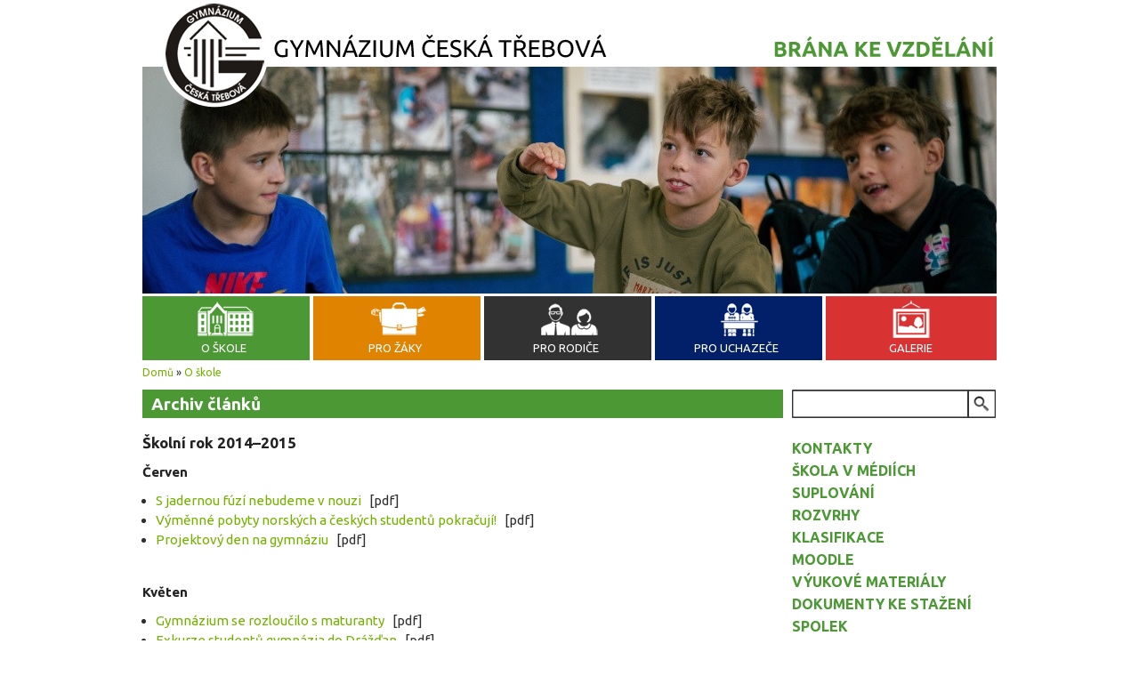

--- FILE ---
content_type: text/html; charset=utf-8
request_url: https://www.gymnct.cz/archiv-clanku
body_size: 16891
content:
<!DOCTYPE html PUBLIC "-//W3C//DTD XHTML+RDFa 1.0//EN"
  "http://www.w3.org/MarkUp/DTD/xhtml-rdfa-1.dtd">
<html xmlns="http://www.w3.org/1999/xhtml" xml:lang="cs" version="XHTML+RDFa 1.0" dir="ltr"
  xmlns:content="http://purl.org/rss/1.0/modules/content/"
  xmlns:dc="http://purl.org/dc/terms/"
  xmlns:foaf="http://xmlns.com/foaf/0.1/"
  xmlns:rdfs="http://www.w3.org/2000/01/rdf-schema#"
  xmlns:sioc="http://rdfs.org/sioc/ns#"
  xmlns:sioct="http://rdfs.org/sioc/types#"
  xmlns:skos="http://www.w3.org/2004/02/skos/core#"
  xmlns:xsd="http://www.w3.org/2001/XMLSchema#">

<head profile="http://www.w3.org/1999/xhtml/vocab">
  <meta http-equiv="Content-Type" content="text/html; charset=utf-8" />
<link rel="shortcut icon" href="https://www.gymnct.cz/sites/default/files/favicon_0.ico" type="image/vnd.microsoft.icon" />
<meta name="description" content="Školní rok 2014–2015 Červen S jadernou fúzí nebudeme v nouzi [pdf] Výměnné pobyty norských a českých studentů pokračují!" />
<meta name="generator" content="Drupal 7 (https://www.drupal.org)" />
<link rel="canonical" href="https://www.gymnct.cz/archiv-clanku" />
<link rel="shortlink" href="https://www.gymnct.cz/node/260" />
<meta property="og:site_name" content="Gymnázium Česká Třebová" />
<meta property="og:type" content="article" />
<meta property="og:url" content="https://www.gymnct.cz/archiv-clanku" />
<meta property="og:title" content="Archiv článků" />
<meta property="og:description" content="Školní rok 2014–2015 Červen S jadernou fúzí nebudeme v nouzi [pdf] Výměnné pobyty norských a českých studentů pokračují!" />
<meta property="og:updated_time" content="2015-11-11T17:05:14+01:00" />
<meta property="article:published_time" content="2015-11-05T08:03:26+01:00" />
<meta property="article:modified_time" content="2015-11-11T17:05:14+01:00" />
  <meta name="viewport" content="width=device-width, initial-scale=1">
  <title>Archiv článků | Gymnázium Česká Třebová</title>
  <style type="text/css" media="all">
@import url("https://www.gymnct.cz/modules/system/system.base.css?t8yk4c");
@import url("https://www.gymnct.cz/modules/system/system.menus.css?t8yk4c");
@import url("https://www.gymnct.cz/modules/system/system.messages.css?t8yk4c");
@import url("https://www.gymnct.cz/modules/system/system.theme.css?t8yk4c");
</style>
<style type="text/css" media="all">
@import url("https://www.gymnct.cz/sites/all/modules/views_slideshow/views_slideshow.css?t8yk4c");
</style>
<style type="text/css" media="all">
@import url("https://www.gymnct.cz/sites/all/modules/calendar/css/calendar_multiday.css?t8yk4c");
@import url("https://www.gymnct.cz/modules/field/theme/field.css?t8yk4c");
@import url("https://www.gymnct.cz/modules/node/node.css?t8yk4c");
@import url("https://www.gymnct.cz/modules/search/search.css?t8yk4c");
@import url("https://www.gymnct.cz/modules/user/user.css?t8yk4c");
@import url("https://www.gymnct.cz/sites/all/modules/views/css/views.css?t8yk4c");
</style>
<style type="text/css" media="all">
@import url("https://www.gymnct.cz/sites/all/modules/colorbox/styles/default/colorbox_style.css?t8yk4c");
@import url("https://www.gymnct.cz/sites/all/modules/ctools/css/ctools.css?t8yk4c");
@import url("https://www.gymnct.cz/sites/all/modules/views_slideshow/contrib/views_slideshow_cycle/views_slideshow_cycle.css?t8yk4c");
@import url("https://www.gymnct.cz/sites/all/modules/nice_menus/css/nice_menus.css?t8yk4c");
@import url("https://www.gymnct.cz/sites/all/modules/nice_menus/css/nice_menus_default.css?t8yk4c");
@import url("https://www.gymnct.cz/sites/all/modules/date/date_api/date.css?t8yk4c");
@import url("https://www.gymnct.cz/sites/all/modules/date/date_views/css/date_views.css?t8yk4c");
</style>
<style type="text/css" media="screen">
@import url("https://www.gymnct.cz/sites/all/themes/gymnazium/style.css?t8yk4c");
</style>
  <script src="//ajax.googleapis.com/ajax/libs/jquery/1.6.1/jquery.min.js"></script>
  <script type="text/javascript" src="https://www.gymnct.cz/misc/jquery.js?v=1.4.4"></script>
<script type="text/javascript" src="https://www.gymnct.cz/misc/jquery-extend-3.4.0.js?v=1.4.4"></script>
<script type="text/javascript" src="https://www.gymnct.cz/misc/jquery-html-prefilter-3.5.0-backport.js?v=1.4.4"></script>
<script type="text/javascript" src="https://www.gymnct.cz/misc/jquery.once.js?v=1.2"></script>
<script type="text/javascript" src="https://www.gymnct.cz/misc/drupal.js?t8yk4c"></script>
<script type="text/javascript" src="https://www.gymnct.cz/sites/all/modules/views_slideshow/js/views_slideshow.js?v=1.0"></script>
<script type="text/javascript" src="https://www.gymnct.cz/sites/all/modules/nice_menus/js/jquery.bgiframe.js?v=2.1"></script>
<script type="text/javascript" src="https://www.gymnct.cz/sites/all/modules/nice_menus/js/jquery.hoverIntent.js?v=0.5"></script>
<script type="text/javascript" src="https://www.gymnct.cz/sites/all/modules/nice_menus/js/superfish.js?v=1.4.8"></script>
<script type="text/javascript" src="https://www.gymnct.cz/sites/all/modules/nice_menus/js/nice_menus.js?v=1.0"></script>
<script type="text/javascript" src="https://www.gymnct.cz/misc/jquery.cookie.js?v=1.0"></script>
<script type="text/javascript" src="https://www.gymnct.cz/misc/jquery.form.js?v=2.52"></script>
<script type="text/javascript" src="https://www.gymnct.cz/misc/form-single-submit.js?v=7.98"></script>
<script type="text/javascript" src="https://www.gymnct.cz/misc/ajax.js?v=7.98"></script>
<script type="text/javascript" src="https://www.gymnct.cz/sites/all/modules/admin_menu/admin_devel/admin_devel.js?t8yk4c"></script>
<script type="text/javascript" src="https://www.gymnct.cz/sites/default/files/languages/cs_ypGIWl6mRaU9vACXFgSMiuTkgkybxE0AmGYc2qByAEM.js?t8yk4c"></script>
<script type="text/javascript" src="https://www.gymnct.cz/sites/all/libraries/colorbox/jquery.colorbox-min.js?t8yk4c"></script>
<script type="text/javascript" src="https://www.gymnct.cz/sites/all/modules/colorbox/js/colorbox.js?t8yk4c"></script>
<script type="text/javascript" src="https://www.gymnct.cz/sites/all/modules/colorbox/styles/default/colorbox_style.js?t8yk4c"></script>
<script type="text/javascript" src="https://www.gymnct.cz/sites/all/modules/colorbox/js/colorbox_load.js?t8yk4c"></script>
<script type="text/javascript" src="https://www.gymnct.cz/sites/all/modules/colorbox/js/colorbox_inline.js?t8yk4c"></script>
<script type="text/javascript" src="https://www.gymnct.cz/sites/all/libraries/jquery.cycle/jquery.cycle.all.js?t8yk4c"></script>
<script type="text/javascript" src="https://www.gymnct.cz/sites/all/modules/views_slideshow/contrib/views_slideshow_cycle/js/views_slideshow_cycle.js?t8yk4c"></script>
<script type="text/javascript" src="https://www.gymnct.cz/sites/all/modules/views/js/base.js?t8yk4c"></script>
<script type="text/javascript" src="https://www.gymnct.cz/misc/progress.js?v=7.98"></script>
<script type="text/javascript" src="https://www.gymnct.cz/sites/all/modules/views/js/ajax_view.js?t8yk4c"></script>
<script type="text/javascript" src="https://www.gymnct.cz/sites/all/themes/gymnazium/script.js?t8yk4c"></script>
<script type="text/javascript">
<!--//--><![CDATA[//><!--
jQuery.extend(Drupal.settings, {"basePath":"\/","pathPrefix":"","setHasJsCookie":0,"ajaxPageState":{"theme":"gymnazium","theme_token":"Ii2WhPUudhAyXpNWSk2f0mrMD0B-J8ea9D03it2czck","js":{"misc\/jquery.js":1,"misc\/jquery-extend-3.4.0.js":1,"misc\/jquery-html-prefilter-3.5.0-backport.js":1,"misc\/jquery.once.js":1,"misc\/drupal.js":1,"sites\/all\/modules\/views_slideshow\/js\/views_slideshow.js":1,"sites\/all\/modules\/nice_menus\/js\/jquery.bgiframe.js":1,"sites\/all\/modules\/nice_menus\/js\/jquery.hoverIntent.js":1,"sites\/all\/modules\/nice_menus\/js\/superfish.js":1,"sites\/all\/modules\/nice_menus\/js\/nice_menus.js":1,"misc\/jquery.cookie.js":1,"misc\/jquery.form.js":1,"misc\/form-single-submit.js":1,"misc\/ajax.js":1,"sites\/all\/modules\/admin_menu\/admin_devel\/admin_devel.js":1,"public:\/\/languages\/cs_ypGIWl6mRaU9vACXFgSMiuTkgkybxE0AmGYc2qByAEM.js":1,"sites\/all\/libraries\/colorbox\/jquery.colorbox-min.js":1,"sites\/all\/modules\/colorbox\/js\/colorbox.js":1,"sites\/all\/modules\/colorbox\/styles\/default\/colorbox_style.js":1,"sites\/all\/modules\/colorbox\/js\/colorbox_load.js":1,"sites\/all\/modules\/colorbox\/js\/colorbox_inline.js":1,"sites\/all\/libraries\/jquery.cycle\/jquery.cycle.all.js":1,"sites\/all\/modules\/views_slideshow\/contrib\/views_slideshow_cycle\/js\/views_slideshow_cycle.js":1,"sites\/all\/modules\/views\/js\/base.js":1,"misc\/progress.js":1,"sites\/all\/modules\/views\/js\/ajax_view.js":1,"sites\/all\/themes\/gymnazium\/script.js":1},"css":{"modules\/system\/system.base.css":1,"modules\/system\/system.menus.css":1,"modules\/system\/system.messages.css":1,"modules\/system\/system.theme.css":1,"sites\/all\/modules\/views_slideshow\/views_slideshow.css":1,"sites\/all\/modules\/calendar\/css\/calendar_multiday.css":1,"modules\/field\/theme\/field.css":1,"modules\/node\/node.css":1,"modules\/search\/search.css":1,"modules\/user\/user.css":1,"sites\/all\/modules\/views\/css\/views.css":1,"sites\/all\/modules\/colorbox\/styles\/default\/colorbox_style.css":1,"sites\/all\/modules\/ctools\/css\/ctools.css":1,"sites\/all\/modules\/views_slideshow\/contrib\/views_slideshow_cycle\/views_slideshow_cycle.css":1,"sites\/all\/modules\/nice_menus\/css\/nice_menus.css":1,"sites\/all\/modules\/nice_menus\/css\/nice_menus_default.css":1,"sites\/all\/modules\/date\/date_api\/date.css":1,"sites\/all\/modules\/date\/date_views\/css\/date_views.css":1,"sites\/all\/themes\/gymnazium\/style.css":1}},"colorbox":{"opacity":"0.85","current":"{current} z {total}","previous":"\u00ab P\u0159edchoz\u00ed","next":"N\u00e1sleduj\u00edc\u00ed \u00bb","close":"Zav\u0159\u00edt","maxWidth":"98%","maxHeight":"98%","fixed":true,"mobiledetect":false,"mobiledevicewidth":"480px","file_public_path":"\/sites\/default\/files","specificPagesDefaultValue":"admin*\nimagebrowser*\nimg_assist*\nimce*\nnode\/add\/*\nnode\/*\/edit\nprint\/*\nprintpdf\/*\nsystem\/ajax\nsystem\/ajax\/*"},"viewsSlideshow":{"slideshow-block_1":{"methods":{"goToSlide":["viewsSlideshowPager","viewsSlideshowSlideCounter","viewsSlideshowCycle"],"nextSlide":["viewsSlideshowPager","viewsSlideshowSlideCounter","viewsSlideshowCycle"],"pause":["viewsSlideshowControls","viewsSlideshowCycle"],"play":["viewsSlideshowControls","viewsSlideshowCycle"],"previousSlide":["viewsSlideshowPager","viewsSlideshowSlideCounter","viewsSlideshowCycle"],"transitionBegin":["viewsSlideshowPager","viewsSlideshowSlideCounter"],"transitionEnd":[]},"paused":0}},"viewsSlideshowCycle":{"#views_slideshow_cycle_main_slideshow-block_1":{"num_divs":43,"id_prefix":"#views_slideshow_cycle_main_","div_prefix":"#views_slideshow_cycle_div_","vss_id":"slideshow-block_1","effect":"fade","transition_advanced":1,"timeout":8000,"speed":1200,"delay":0,"sync":1,"random":0,"pause":0,"pause_on_click":0,"play_on_hover":0,"action_advanced":0,"start_paused":0,"remember_slide":0,"remember_slide_days":1,"pause_in_middle":0,"pause_when_hidden":0,"pause_when_hidden_type":"full","amount_allowed_visible":"","nowrap":0,"pause_after_slideshow":0,"fixed_height":1,"items_per_slide":1,"wait_for_image_load":1,"wait_for_image_load_timeout":3000,"cleartype":0,"cleartypenobg":0,"advanced_options":"{}"}},"nice_menus_options":{"delay":800,"speed":"slow"},"views":{"ajax_path":"\/views\/ajax","ajaxViews":{"views_dom_id:4ce82b646081e91dae0df46758a4c1b2":{"view_name":"kalendar","view_display_id":"block_1","view_args":"2026-01","view_path":"node\/260","view_base_path":"calendar-node-field-datum\/month","view_dom_id":"4ce82b646081e91dae0df46758a4c1b2","pager_element":0}}},"urlIsAjaxTrusted":{"\/views\/ajax":true,"\/search\/node":true,"\/archiv-clanku":true}});
//--><!]]>
</script>
  <link type="text/css" rel="stylesheet" href="http://fonts.googleapis.com/css?family=Open+Sans&subset=latin,latin-ext">
  <link href='https://fonts.googleapis.com/css?family=Ubuntu:400,700,500&subset=latin,latin-ext' rel='stylesheet' type='text/css'>
  <script>
  $(function() {
  $('a[href*=#]:not([href=#])').click(function() {
    if (location.pathname.replace(/^\//,'') == this.pathname.replace(/^\//,'') && location.hostname == this.hostname) {
      var target = $(this.hash);
      target = target.length ? target : $('[name=' + this.hash.slice(1) +']');
      if (target.length) {
        $('html,body').animate({
          scrollTop: target.offset().top
        }, 1000);
        return false;
      }
    }
  });
  });   
  </script>
</head>
<body class="html not-front not-logged-in no-sidebars page-node page-node- page-node-260 node-type-page" >
  <div id="skip-link">
    <a href="#main-content" class="element-invisible element-focusable">Přejít k hlavnímu obsahu</a>
  </div>
    <div id='wrapper' class="container">
  <div id='header'>
    <div id='slideshow'>
        <div class="region region-slideshow">
    <div id="block-views-slideshow-block" class="block block-views">

    
  <div class="content">
    <div class="view view-slideshow view-id-slideshow view-display-id-block view-dom-id-e10a504795fa03f2de9ac530f72689a0">
        
  
  
      <div class="view-content">
      
  <div class="skin-default">
    
    <div id="views_slideshow_cycle_main_slideshow-block_1" class="views_slideshow_cycle_main views_slideshow_main"><div id="views_slideshow_cycle_teaser_section_slideshow-block_1" class="views-slideshow-cycle-main-frame views_slideshow_cycle_teaser_section">
  <div id="views_slideshow_cycle_div_slideshow-block_1_0" class="views-slideshow-cycle-main-frame-row views_slideshow_cycle_slide views_slideshow_slide views-row-1 views-row-first views-row-odd" >
  <div class="views-slideshow-cycle-main-frame-row-item views-row views-row-0 views-row-odd views-row-first">
    
  <div class="views-field views-field-field-slide">        <div class="field-content"><img typeof="foaf:Image" src="https://www.gymnct.cz/sites/default/files/styles/slideshow_960x300/public/2024_adsc01752.jpg?itok=iradYRSu" width="960" height="260" alt="" /></div>  </div></div>
</div>
<div id="views_slideshow_cycle_div_slideshow-block_1_1" class="views-slideshow-cycle-main-frame-row views_slideshow_cycle_slide views_slideshow_slide views-row-2 views_slideshow_cycle_hidden views-row-even" >
  <div class="views-slideshow-cycle-main-frame-row-item views-row views-row-0 views-row-odd">
    
  <div class="views-field views-field-field-slide">        <div class="field-content"><img typeof="foaf:Image" src="https://www.gymnct.cz/sites/default/files/styles/slideshow_960x300/public/slideshow01.jpg?itok=BFHLsq2W" width="960" height="260" alt="" /></div>  </div></div>
</div>
<div id="views_slideshow_cycle_div_slideshow-block_1_2" class="views-slideshow-cycle-main-frame-row views_slideshow_cycle_slide views_slideshow_slide views-row-3 views_slideshow_cycle_hidden views-row-odd" >
  <div class="views-slideshow-cycle-main-frame-row-item views-row views-row-0 views-row-odd">
    
  <div class="views-field views-field-field-slide">        <div class="field-content"><img typeof="foaf:Image" src="https://www.gymnct.cz/sites/default/files/styles/slideshow_960x300/public/2024_adsc04145.jpg?itok=6_6XK27f" width="960" height="260" alt="" /></div>  </div></div>
</div>
<div id="views_slideshow_cycle_div_slideshow-block_1_3" class="views-slideshow-cycle-main-frame-row views_slideshow_cycle_slide views_slideshow_slide views-row-4 views_slideshow_cycle_hidden views-row-even" >
  <div class="views-slideshow-cycle-main-frame-row-item views-row views-row-0 views-row-odd">
    
  <div class="views-field views-field-field-slide">        <div class="field-content"><img typeof="foaf:Image" src="https://www.gymnct.cz/sites/default/files/styles/slideshow_960x300/public/slideshow03.jpg?itok=Qhp0Nc19" width="960" height="260" alt="" /></div>  </div></div>
</div>
<div id="views_slideshow_cycle_div_slideshow-block_1_4" class="views-slideshow-cycle-main-frame-row views_slideshow_cycle_slide views_slideshow_slide views-row-5 views_slideshow_cycle_hidden views-row-odd" >
  <div class="views-slideshow-cycle-main-frame-row-item views-row views-row-0 views-row-odd">
    
  <div class="views-field views-field-field-slide">        <div class="field-content"><img typeof="foaf:Image" src="https://www.gymnct.cz/sites/default/files/styles/slideshow_960x300/public/00_akademie-3305.jpg?itok=WYzEOe-L" width="960" height="260" alt="" /></div>  </div></div>
</div>
<div id="views_slideshow_cycle_div_slideshow-block_1_5" class="views-slideshow-cycle-main-frame-row views_slideshow_cycle_slide views_slideshow_slide views-row-6 views_slideshow_cycle_hidden views-row-even" >
  <div class="views-slideshow-cycle-main-frame-row-item views-row views-row-0 views-row-odd">
    
  <div class="views-field views-field-field-slide">        <div class="field-content"><img typeof="foaf:Image" src="https://www.gymnct.cz/sites/default/files/styles/slideshow_960x300/public/2024_aimg_5753.jpg?itok=_e1oCV_w" width="960" height="260" alt="" /></div>  </div></div>
</div>
<div id="views_slideshow_cycle_div_slideshow-block_1_6" class="views-slideshow-cycle-main-frame-row views_slideshow_cycle_slide views_slideshow_slide views-row-7 views_slideshow_cycle_hidden views-row-odd" >
  <div class="views-slideshow-cycle-main-frame-row-item views-row views-row-0 views-row-odd">
    
  <div class="views-field views-field-field-slide">        <div class="field-content"><img typeof="foaf:Image" src="https://www.gymnct.cz/sites/default/files/styles/slideshow_960x300/public/koule_fyzika_1.jpg?itok=vgVMouun" width="960" height="260" alt="" /></div>  </div></div>
</div>
<div id="views_slideshow_cycle_div_slideshow-block_1_7" class="views-slideshow-cycle-main-frame-row views_slideshow_cycle_slide views_slideshow_slide views-row-8 views_slideshow_cycle_hidden views-row-even" >
  <div class="views-slideshow-cycle-main-frame-row-item views-row views-row-0 views-row-odd">
    
  <div class="views-field views-field-field-slide">        <div class="field-content"><img typeof="foaf:Image" src="https://www.gymnct.cz/sites/default/files/styles/slideshow_960x300/public/2024_aimg_20230622_132800.jpg?itok=d2nkbap8" width="960" height="260" alt="" /></div>  </div></div>
</div>
<div id="views_slideshow_cycle_div_slideshow-block_1_8" class="views-slideshow-cycle-main-frame-row views_slideshow_cycle_slide views_slideshow_slide views-row-9 views_slideshow_cycle_hidden views-row-odd" >
  <div class="views-slideshow-cycle-main-frame-row-item views-row views-row-0 views-row-odd">
    
  <div class="views-field views-field-field-slide">        <div class="field-content"><img typeof="foaf:Image" src="https://www.gymnct.cz/sites/default/files/styles/slideshow_960x300/public/2024_a20220907_143542.jpg?itok=NLVuseS_" width="960" height="260" alt="" /></div>  </div></div>
</div>
<div id="views_slideshow_cycle_div_slideshow-block_1_9" class="views-slideshow-cycle-main-frame-row views_slideshow_cycle_slide views_slideshow_slide views-row-10 views_slideshow_cycle_hidden views-row-even" >
  <div class="views-slideshow-cycle-main-frame-row-item views-row views-row-0 views-row-odd">
    
  <div class="views-field views-field-field-slide">        <div class="field-content"><img typeof="foaf:Image" src="https://www.gymnct.cz/sites/default/files/styles/slideshow_960x300/public/2024_pp_09.jpg?itok=8vUQ3m0c" width="960" height="260" alt="" /></div>  </div></div>
</div>
<div id="views_slideshow_cycle_div_slideshow-block_1_10" class="views-slideshow-cycle-main-frame-row views_slideshow_cycle_slide views_slideshow_slide views-row-11 views_slideshow_cycle_hidden views-row-odd" >
  <div class="views-slideshow-cycle-main-frame-row-item views-row views-row-0 views-row-odd">
    
  <div class="views-field views-field-field-slide">        <div class="field-content"><img typeof="foaf:Image" src="https://www.gymnct.cz/sites/default/files/styles/slideshow_960x300/public/web-4826.jpg?itok=0yUgdDN2" width="960" height="260" alt="" /></div>  </div></div>
</div>
<div id="views_slideshow_cycle_div_slideshow-block_1_11" class="views-slideshow-cycle-main-frame-row views_slideshow_cycle_slide views_slideshow_slide views-row-12 views_slideshow_cycle_hidden views-row-even" >
  <div class="views-slideshow-cycle-main-frame-row-item views-row views-row-0 views-row-odd">
    
  <div class="views-field views-field-field-slide">        <div class="field-content"><img typeof="foaf:Image" src="https://www.gymnct.cz/sites/default/files/styles/slideshow_960x300/public/2024_lvk_01.jpg?itok=zLlpnZrr" width="960" height="260" alt="" /></div>  </div></div>
</div>
<div id="views_slideshow_cycle_div_slideshow-block_1_12" class="views-slideshow-cycle-main-frame-row views_slideshow_cycle_slide views_slideshow_slide views-row-13 views_slideshow_cycle_hidden views-row-odd" >
  <div class="views-slideshow-cycle-main-frame-row-item views-row views-row-0 views-row-odd">
    
  <div class="views-field views-field-field-slide">        <div class="field-content"><img typeof="foaf:Image" src="https://www.gymnct.cz/sites/default/files/styles/slideshow_960x300/public/2024_kr2.jpg?itok=FA6U4Rcj" width="960" height="260" alt="" /></div>  </div></div>
</div>
<div id="views_slideshow_cycle_div_slideshow-block_1_13" class="views-slideshow-cycle-main-frame-row views_slideshow_cycle_slide views_slideshow_slide views-row-14 views_slideshow_cycle_hidden views-row-even" >
  <div class="views-slideshow-cycle-main-frame-row-item views-row views-row-0 views-row-odd">
    
  <div class="views-field views-field-field-slide">        <div class="field-content"><img typeof="foaf:Image" src="https://www.gymnct.cz/sites/default/files/styles/slideshow_960x300/public/mzk3.jpg?itok=WJCNxKx6" width="960" height="260" alt="" /></div>  </div></div>
</div>
<div id="views_slideshow_cycle_div_slideshow-block_1_14" class="views-slideshow-cycle-main-frame-row views_slideshow_cycle_slide views_slideshow_slide views-row-15 views_slideshow_cycle_hidden views-row-odd" >
  <div class="views-slideshow-cycle-main-frame-row-item views-row views-row-0 views-row-odd">
    
  <div class="views-field views-field-field-slide">        <div class="field-content"><img typeof="foaf:Image" src="https://www.gymnct.cz/sites/default/files/styles/slideshow_960x300/public/2024_lvk_05.jpg?itok=3aaYShg3" width="960" height="260" alt="" /></div>  </div></div>
</div>
<div id="views_slideshow_cycle_div_slideshow-block_1_15" class="views-slideshow-cycle-main-frame-row views_slideshow_cycle_slide views_slideshow_slide views-row-16 views_slideshow_cycle_hidden views-row-even" >
  <div class="views-slideshow-cycle-main-frame-row-item views-row views-row-0 views-row-odd">
    
  <div class="views-field views-field-field-slide">        <div class="field-content"><img typeof="foaf:Image" src="https://www.gymnct.cz/sites/default/files/styles/slideshow_960x300/public/sportovni_den_2017-4477.jpg?itok=quUrgJka" width="960" height="260" alt="" /></div>  </div></div>
</div>
<div id="views_slideshow_cycle_div_slideshow-block_1_16" class="views-slideshow-cycle-main-frame-row views_slideshow_cycle_slide views_slideshow_slide views-row-17 views_slideshow_cycle_hidden views-row-odd" >
  <div class="views-slideshow-cycle-main-frame-row-item views-row views-row-0 views-row-odd">
    
  <div class="views-field views-field-field-slide">        <div class="field-content"><img typeof="foaf:Image" src="https://www.gymnct.cz/sites/default/files/styles/slideshow_960x300/public/2024_aimg_20240915_151802.jpg?itok=a_Oo_br8" width="960" height="260" alt="" /></div>  </div></div>
</div>
<div id="views_slideshow_cycle_div_slideshow-block_1_17" class="views-slideshow-cycle-main-frame-row views_slideshow_cycle_slide views_slideshow_slide views-row-18 views_slideshow_cycle_hidden views-row-even" >
  <div class="views-slideshow-cycle-main-frame-row-item views-row views-row-0 views-row-odd">
    
  <div class="views-field views-field-field-slide">        <div class="field-content"><img typeof="foaf:Image" src="https://www.gymnct.cz/sites/default/files/styles/slideshow_960x300/public/slideshow_gaudeamus_2015a.jpg?itok=UolY-9T7" width="960" height="260" alt="" /></div>  </div></div>
</div>
<div id="views_slideshow_cycle_div_slideshow-block_1_18" class="views-slideshow-cycle-main-frame-row views_slideshow_cycle_slide views_slideshow_slide views-row-19 views_slideshow_cycle_hidden views-row-odd" >
  <div class="views-slideshow-cycle-main-frame-row-item views-row views-row-0 views-row-odd">
    
  <div class="views-field views-field-field-slide">        <div class="field-content"><img typeof="foaf:Image" src="https://www.gymnct.cz/sites/default/files/styles/slideshow_960x300/public/2024_a20241021_131125.jpg?itok=1vitUUcO" width="960" height="260" alt="" /></div>  </div></div>
</div>
<div id="views_slideshow_cycle_div_slideshow-block_1_19" class="views-slideshow-cycle-main-frame-row views_slideshow_cycle_slide views_slideshow_slide views-row-20 views_slideshow_cycle_hidden views-row-even" >
  <div class="views-slideshow-cycle-main-frame-row-item views-row views-row-0 views-row-odd">
    
  <div class="views-field views-field-field-slide">        <div class="field-content"><img typeof="foaf:Image" src="https://www.gymnct.cz/sites/default/files/styles/slideshow_960x300/public/skialpinismus.jpg?itok=XKErMVcE" width="960" height="260" alt="" /></div>  </div></div>
</div>
<div id="views_slideshow_cycle_div_slideshow-block_1_20" class="views-slideshow-cycle-main-frame-row views_slideshow_cycle_slide views_slideshow_slide views-row-21 views_slideshow_cycle_hidden views-row-odd" >
  <div class="views-slideshow-cycle-main-frame-row-item views-row views-row-0 views-row-odd">
    
  <div class="views-field views-field-field-slide">        <div class="field-content"><img typeof="foaf:Image" src="https://www.gymnct.cz/sites/default/files/styles/slideshow_960x300/public/2024_i2.jpg?itok=OUx0CjP8" width="960" height="260" alt="" /></div>  </div></div>
</div>
<div id="views_slideshow_cycle_div_slideshow-block_1_21" class="views-slideshow-cycle-main-frame-row views_slideshow_cycle_slide views_slideshow_slide views-row-22 views_slideshow_cycle_hidden views-row-even" >
  <div class="views-slideshow-cycle-main-frame-row-item views-row views-row-0 views-row-odd">
    
  <div class="views-field views-field-field-slide">        <div class="field-content"><img typeof="foaf:Image" src="https://www.gymnct.cz/sites/default/files/styles/slideshow_960x300/public/2024_kr4.jpg?itok=hc0P0QAG" width="960" height="260" alt="" /></div>  </div></div>
</div>
<div id="views_slideshow_cycle_div_slideshow-block_1_22" class="views-slideshow-cycle-main-frame-row views_slideshow_cycle_slide views_slideshow_slide views-row-23 views_slideshow_cycle_hidden views-row-odd" >
  <div class="views-slideshow-cycle-main-frame-row-item views-row views-row-0 views-row-odd">
    
  <div class="views-field views-field-field-slide">        <div class="field-content"><img typeof="foaf:Image" src="https://www.gymnct.cz/sites/default/files/styles/slideshow_960x300/public/gaudeamus_2013.jpg?itok=HXWxueWk" width="960" height="260" alt="" /></div>  </div></div>
</div>
<div id="views_slideshow_cycle_div_slideshow-block_1_23" class="views-slideshow-cycle-main-frame-row views_slideshow_cycle_slide views_slideshow_slide views-row-24 views_slideshow_cycle_hidden views-row-even" >
  <div class="views-slideshow-cycle-main-frame-row-item views-row views-row-0 views-row-odd">
    
  <div class="views-field views-field-field-slide">        <div class="field-content"><img typeof="foaf:Image" src="https://www.gymnct.cz/sites/default/files/styles/slideshow_960x300/public/divadlo_2018.jpg?itok=6kz0xIb_" width="960" height="260" alt="" /></div>  </div></div>
</div>
<div id="views_slideshow_cycle_div_slideshow-block_1_24" class="views-slideshow-cycle-main-frame-row views_slideshow_cycle_slide views_slideshow_slide views-row-25 views_slideshow_cycle_hidden views-row-odd" >
  <div class="views-slideshow-cycle-main-frame-row-item views-row views-row-0 views-row-odd">
    
  <div class="views-field views-field-field-slide">        <div class="field-content"><img typeof="foaf:Image" src="https://www.gymnct.cz/sites/default/files/styles/slideshow_960x300/public/dravci_web.jpg?itok=vFLDTsol" width="960" height="260" alt="" /></div>  </div></div>
</div>
<div id="views_slideshow_cycle_div_slideshow-block_1_25" class="views-slideshow-cycle-main-frame-row views_slideshow_cycle_slide views_slideshow_slide views-row-26 views_slideshow_cycle_hidden views-row-even" >
  <div class="views-slideshow-cycle-main-frame-row-item views-row views-row-0 views-row-odd">
    
  <div class="views-field views-field-field-slide">        <div class="field-content"><img typeof="foaf:Image" src="https://www.gymnct.cz/sites/default/files/styles/slideshow_960x300/public/mineralky_2018_8782.jpg?itok=jGVaPpaZ" width="960" height="260" alt="" /></div>  </div></div>
</div>
<div id="views_slideshow_cycle_div_slideshow-block_1_26" class="views-slideshow-cycle-main-frame-row views_slideshow_cycle_slide views_slideshow_slide views-row-27 views_slideshow_cycle_hidden views-row-odd" >
  <div class="views-slideshow-cycle-main-frame-row-item views-row views-row-0 views-row-odd">
    
  <div class="views-field views-field-field-slide">        <div class="field-content"><img typeof="foaf:Image" src="https://www.gymnct.cz/sites/default/files/styles/slideshow_960x300/public/2024_a1000017501.jpg?itok=14TqZCe9" width="960" height="260" alt="" /></div>  </div></div>
</div>
<div id="views_slideshow_cycle_div_slideshow-block_1_27" class="views-slideshow-cycle-main-frame-row views_slideshow_cycle_slide views_slideshow_slide views-row-28 views_slideshow_cycle_hidden views-row-even" >
  <div class="views-slideshow-cycle-main-frame-row-item views-row views-row-0 views-row-odd">
    
  <div class="views-field views-field-field-slide">        <div class="field-content"><img typeof="foaf:Image" src="https://www.gymnct.cz/sites/default/files/styles/slideshow_960x300/public/web7063_1.jpg?itok=SsDuThkJ" width="960" height="260" alt="" /></div>  </div></div>
</div>
<div id="views_slideshow_cycle_div_slideshow-block_1_28" class="views-slideshow-cycle-main-frame-row views_slideshow_cycle_slide views_slideshow_slide views-row-29 views_slideshow_cycle_hidden views-row-odd" >
  <div class="views-slideshow-cycle-main-frame-row-item views-row views-row-0 views-row-odd">
    
  <div class="views-field views-field-field-slide">        <div class="field-content"><img typeof="foaf:Image" src="https://www.gymnct.cz/sites/default/files/styles/slideshow_960x300/public/2024_slide_majales.jpg?itok=b4crH82c" width="960" height="260" alt="" /></div>  </div></div>
</div>
<div id="views_slideshow_cycle_div_slideshow-block_1_29" class="views-slideshow-cycle-main-frame-row views_slideshow_cycle_slide views_slideshow_slide views-row-30 views_slideshow_cycle_hidden views-row-even" >
  <div class="views-slideshow-cycle-main-frame-row-item views-row views-row-0 views-row-odd">
    
  <div class="views-field views-field-field-slide">        <div class="field-content"><img typeof="foaf:Image" src="https://www.gymnct.cz/sites/default/files/styles/slideshow_960x300/public/2024_a20241021_110206.jpg?itok=0s2Df6KJ" width="960" height="260" alt="" /></div>  </div></div>
</div>
<div id="views_slideshow_cycle_div_slideshow-block_1_30" class="views-slideshow-cycle-main-frame-row views_slideshow_cycle_slide views_slideshow_slide views-row-31 views_slideshow_cycle_hidden views-row-odd" >
  <div class="views-slideshow-cycle-main-frame-row-item views-row views-row-0 views-row-odd">
    
  <div class="views-field views-field-field-slide">        <div class="field-content"><img typeof="foaf:Image" src="https://www.gymnct.cz/sites/default/files/styles/slideshow_960x300/public/4.c-1.jpg?itok=3wdvy4e1" width="960" height="260" alt="" /></div>  </div></div>
</div>
<div id="views_slideshow_cycle_div_slideshow-block_1_31" class="views-slideshow-cycle-main-frame-row views_slideshow_cycle_slide views_slideshow_slide views-row-32 views_slideshow_cycle_hidden views-row-even" >
  <div class="views-slideshow-cycle-main-frame-row-item views-row views-row-0 views-row-odd">
    
  <div class="views-field views-field-field-slide">        <div class="field-content"><img typeof="foaf:Image" src="https://www.gymnct.cz/sites/default/files/styles/slideshow_960x300/public/2024_ap6260187m.jpg?itok=m9II0FnD" width="960" height="260" alt="" /></div>  </div></div>
</div>
<div id="views_slideshow_cycle_div_slideshow-block_1_32" class="views-slideshow-cycle-main-frame-row views_slideshow_cycle_slide views_slideshow_slide views-row-33 views_slideshow_cycle_hidden views-row-odd" >
  <div class="views-slideshow-cycle-main-frame-row-item views-row views-row-0 views-row-odd">
    
  <div class="views-field views-field-field-slide">        <div class="field-content"><img typeof="foaf:Image" src="https://www.gymnct.cz/sites/default/files/styles/slideshow_960x300/public/2024_kr1.jpg?itok=HnW18OhT" width="960" height="260" alt="" /></div>  </div></div>
</div>
<div id="views_slideshow_cycle_div_slideshow-block_1_33" class="views-slideshow-cycle-main-frame-row views_slideshow_cycle_slide views_slideshow_slide views-row-34 views_slideshow_cycle_hidden views-row-even" >
  <div class="views-slideshow-cycle-main-frame-row-item views-row views-row-0 views-row-odd">
    
  <div class="views-field views-field-field-slide">        <div class="field-content"><img typeof="foaf:Image" src="https://www.gymnct.cz/sites/default/files/styles/slideshow_960x300/public/2024_adsc01694-2.jpg?itok=6-BpuRsG" width="960" height="260" alt="" /></div>  </div></div>
</div>
<div id="views_slideshow_cycle_div_slideshow-block_1_34" class="views-slideshow-cycle-main-frame-row views_slideshow_cycle_slide views_slideshow_slide views-row-35 views_slideshow_cycle_hidden views-row-odd" >
  <div class="views-slideshow-cycle-main-frame-row-item views-row views-row-0 views-row-odd">
    
  <div class="views-field views-field-field-slide">        <div class="field-content"><img typeof="foaf:Image" src="https://www.gymnct.cz/sites/default/files/styles/slideshow_960x300/public/chemie_8822.jpg?itok=IPOdGBuV" width="960" height="260" alt="" /></div>  </div></div>
</div>
<div id="views_slideshow_cycle_div_slideshow-block_1_35" class="views-slideshow-cycle-main-frame-row views_slideshow_cycle_slide views_slideshow_slide views-row-36 views_slideshow_cycle_hidden views-row-even" >
  <div class="views-slideshow-cycle-main-frame-row-item views-row views-row-0 views-row-odd">
    
  <div class="views-field views-field-field-slide">        <div class="field-content"><img typeof="foaf:Image" src="https://www.gymnct.cz/sites/default/files/styles/slideshow_960x300/public/2024_adsc01440.jpg?itok=xw2RyZLt" width="960" height="260" alt="" /></div>  </div></div>
</div>
<div id="views_slideshow_cycle_div_slideshow-block_1_36" class="views-slideshow-cycle-main-frame-row views_slideshow_cycle_slide views_slideshow_slide views-row-37 views_slideshow_cycle_hidden views-row-odd" >
  <div class="views-slideshow-cycle-main-frame-row-item views-row views-row-0 views-row-odd">
    
  <div class="views-field views-field-field-slide">        <div class="field-content"><img typeof="foaf:Image" src="https://www.gymnct.cz/sites/default/files/styles/slideshow_960x300/public/2024_a_prednaska_1.jpg?itok=i014sf42" width="960" height="260" alt="" /></div>  </div></div>
</div>
<div id="views_slideshow_cycle_div_slideshow-block_1_37" class="views-slideshow-cycle-main-frame-row views_slideshow_cycle_slide views_slideshow_slide views-row-38 views_slideshow_cycle_hidden views-row-even" >
  <div class="views-slideshow-cycle-main-frame-row-item views-row views-row-0 views-row-odd">
    
  <div class="views-field views-field-field-slide">        <div class="field-content"><img typeof="foaf:Image" src="https://www.gymnct.cz/sites/default/files/styles/slideshow_960x300/public/majales_web_1.jpg?itok=akFgJXwo" width="960" height="260" alt="" /></div>  </div></div>
</div>
<div id="views_slideshow_cycle_div_slideshow-block_1_38" class="views-slideshow-cycle-main-frame-row views_slideshow_cycle_slide views_slideshow_slide views-row-39 views_slideshow_cycle_hidden views-row-odd" >
  <div class="views-slideshow-cycle-main-frame-row-item views-row views-row-0 views-row-odd">
    
  <div class="views-field views-field-field-slide">        <div class="field-content"><img typeof="foaf:Image" src="https://www.gymnct.cz/sites/default/files/styles/slideshow_960x300/public/2024_vod3.jpg?itok=DbyTuYpl" width="960" height="260" alt="" /></div>  </div></div>
</div>
<div id="views_slideshow_cycle_div_slideshow-block_1_39" class="views-slideshow-cycle-main-frame-row views_slideshow_cycle_slide views_slideshow_slide views-row-40 views_slideshow_cycle_hidden views-row-even" >
  <div class="views-slideshow-cycle-main-frame-row-item views-row views-row-0 views-row-odd">
    
  <div class="views-field views-field-field-slide">        <div class="field-content"><img typeof="foaf:Image" src="https://www.gymnct.cz/sites/default/files/styles/slideshow_960x300/public/2024_a_pokusy_1.jpg?itok=-VGP5t5v" width="960" height="260" alt="" /></div>  </div></div>
</div>
<div id="views_slideshow_cycle_div_slideshow-block_1_40" class="views-slideshow-cycle-main-frame-row views_slideshow_cycle_slide views_slideshow_slide views-row-41 views_slideshow_cycle_hidden views-row-odd" >
  <div class="views-slideshow-cycle-main-frame-row-item views-row views-row-0 views-row-odd">
    
  <div class="views-field views-field-field-slide">        <div class="field-content"><img typeof="foaf:Image" src="https://www.gymnct.cz/sites/default/files/styles/slideshow_960x300/public/2024_a20210623_123650.jpg?itok=28wVOmYg" width="960" height="260" alt="" /></div>  </div></div>
</div>
<div id="views_slideshow_cycle_div_slideshow-block_1_41" class="views-slideshow-cycle-main-frame-row views_slideshow_cycle_slide views_slideshow_slide views-row-42 views_slideshow_cycle_hidden views-row-even" >
  <div class="views-slideshow-cycle-main-frame-row-item views-row views-row-0 views-row-odd">
    
  <div class="views-field views-field-field-slide">        <div class="field-content"><img typeof="foaf:Image" src="https://www.gymnct.cz/sites/default/files/styles/slideshow_960x300/public/slideshow02.jpg?itok=UXidFXat" width="960" height="260" alt="" /></div>  </div></div>
</div>
<div id="views_slideshow_cycle_div_slideshow-block_1_42" class="views-slideshow-cycle-main-frame-row views_slideshow_cycle_slide views_slideshow_slide views-row-43 views_slideshow_cycle_hidden views-row-last views-row-odd" >
  <div class="views-slideshow-cycle-main-frame-row-item views-row views-row-0 views-row-odd">
    
  <div class="views-field views-field-field-slide">        <div class="field-content"><img typeof="foaf:Image" src="https://www.gymnct.cz/sites/default/files/styles/slideshow_960x300/public/sportovni_den_2017-4307.jpg?itok=i5xLUsSK" width="960" height="260" alt="" /></div>  </div></div>
</div>
</div>
</div>
      </div>
    </div>
  
  
  
  
  
  
</div>  </div>
</div>
  </div>
    </div>
    <div id="logo"><a href="/" title="Domů">Gymnázium Česká Třebová</a>
    </div>
  </div>
  <div id='navigation'>
      <div class="region region-navigation">
    <div id="block-nice-menus-1" class="block block-nice-menus">

    
  <div class="content">
    <ul class="nice-menu nice-menu-down nice-menu-main-menu" id="nice-menu-1"><li class="menu-404 menuparent  menu-path-node-24 active-trail first odd "><a href="/o-skole" title="">O škole</a><ul><li class="menu-600 menuparent  menu-path-node-73 first odd "><a href="/zakladni-informace" title="">Informace o škole</a><ul><li class="menu-597 menu-path-node-73 first odd "><a href="/zakladni-informace">Základní informace</a></li>
<li class="menu-617 menu-path-node-82  even "><a href="/kdo-jsme">Kdo jsme</a></li>
<li class="menu-599 menu-path-node-75  odd "><a href="/historie">Historie</a></li>
<li class="menu-642 menu-path-node-105  even "><a href="/skolni-rad" title="">Školní řád</a></li>
<li class="menu-638 menu-path-node-104  odd last"><a href="/svp">ŠVP</a></li>
</ul></li>
<li class="menu-497 menuparent  menu-path-node-48  even "><a href="/sekretariat">Kancelář</a><ul><li class="menu-538 menu-path-node-48 first odd "><a href="/sekretariat">Sekretariát</a></li>
<li class="menu-659 menu-path-node-135  even "><a href="/fakturacni-udaje">Fakturační údaje</a></li>
<li class="menu-539 menu-path-node-49  odd "><a href="/formulare">Formuláře</a></li>
<li class="menu-540 menu-path-node-50  even "><a href="/vyberova-rizeni">Výběrová řízení</a></li>
<li class="menu-541 menu-path-node-51  odd last"><a href="/pronajem-prostor-skoly">Pronájem prostor školy, poplatky</a></li>
</ul></li>
<li class="menu-499 menu-path-node-7  odd "><a href="/vedeni-skoly" title="">Vedení školy</a></li>
<li class="menu-668 menu-path-node-144  even "><a href="/zamestnanci" title="Zaměstnanci školy">Zaměstnanci</a></li>
<li class="menu-1175 menu-path-node-1850  odd "><a href="/tridy-0">Třídy</a></li>
<li class="menu-651 menu-path-skola-v-mediich  even "><a href="/skola-v-mediich" title="">Škola v médiích</a></li>
<li class="menu-836 menu-path-node-260 active-trail  odd "><a href="/archiv-clanku" class="active">Archiv článků</a></li>
<li class="menu-498 menu-path-node-25  even "><a href="/uspechy-skoly">Úspěchy školy</a></li>
<li class="menu-832 menu-path-node-251  odd "><a href="/hodnoceni-skoly">Hodnocení školy</a></li>
<li class="menu-529 menuparent  menu-path-node-41  even "><a href="/skola-hrou-v-kraji-komenskeho" title="">Projekty</a><ul><li class="menu-1455 menu-path-node-2684 first odd "><a href="/erasmus">Erasmus+</a></li>
<li class="menu-1211 menu-path-node-2336  even "><a href="/doucovani-zaku-skol">Doučování žáků škol</a></li>
<li class="menu-988 menu-path-node-961  odd "><a href="/norsko-2019" title="Norsko 2019">Norsko 2019</a></li>
<li class="menu-530 menu-path-node-41  even "><a href="/skola-hrou-v-kraji-komenskeho" title="realizovaný projekt">Škola hrou v kraji Komenského</a></li>
<li class="menu-531 menu-path-node-42  odd "><a href="/skola-v-lese-les-ve-skole">Škola v lese – les ve škole</a></li>
<li class="menu-845 menu-path-node-301  even "><a href="/fybich">FYBICH</a></li>
<li class="menu-844 menu-path-node-300  odd "><a href="/ziva-voda">Živá voda</a></li>
<li class="menu-677 menu-path-node-153  even last"><a href="/op-vk">OP VK, OP VVV, OP JAK</a></li>
</ul></li>
<li class="menu-524 menuparent  menu-path-vyznamni-absolventi  odd "><a href="/vyznamni-absolventi" title="">Absolventi</a><ul><li class="menu-525 menu-path-node-94 first odd "><a href="/uspesnost-absolventu">Úspěšnost absolventů</a></li>
<li class="menu-526 menu-path-vyznamni-absolventi  even last"><a href="/vyznamni-absolventi" title="">Významní absolventi</a></li>
</ul></li>
<li class="menu-790 menu-path-node-214  even "><a href="/partnerske-skoly" title="Partnerské školy">Partnerské školy</a></li>
<li class="menu-500 menu-path-node-26  odd "><a href="/evvo">EVVO</a></li>
<li class="menu-985 menu-path-node-855  even "><a href="/gdpr">GDPR</a></li>
<li class="menu-986 menu-path-node-871  odd "><a href="/110-vyroci-skoly">110. výročí školy</a></li>
<li class="menu-496 menu-path-node-13  even last"><a href="/spolek" title="">Spolek</a></li>
</ul></li>
<li class="menu-405 menuparent  menu-path-node-207  even "><a href="/pro-zaky" title="">Pro žáky</a><ul><li class="menu-474 menu-path-node-4 first odd "><a href="/organizace-skolniho-roku" title="">Organizace školního roku</a></li>
<li class="menu-641 menu-path-node-105  even "><a href="/skolni-rad">Školní řád</a></li>
<li class="menu-639 menu-path-node-104  odd "><a href="/svp" title="">ŠVP</a></li>
<li class="menu-486 menuparent  menu-path-node-265  even "><a href="/souteze-a-olympiady">Školní aktivity</a><ul><li class="menu-842 menu-path-node-265 first odd "><a href="/souteze-a-olympiady">Soutěže a olympiády</a></li>
<li class="menu-841 menu-path-node-264  even "><a href="/sportovni-akce">Sportovní akce</a></li>
<li class="menu-979 menu-path-node-586  odd last"><a href="/zajmove-krouzky" title="Kroužky nabízené v aktuálním roce.">Zájmové kroužky</a></li>
</ul></li>
<li class="menu-487 menuparent  menu-path-node-19  odd "><a href="/maturitni-zkouska">Maturitní zkouška</a><ul><li class="menu-581 menu-path-node-19 first odd "><a href="/maturitni-zkouska" title="">Struktura maturitní zkoušky, maturitní kalendář</a></li>
<li class="menu-582 menu-path-node-56  even "><a href="/kriteria-vyberu-knih-seznam-literatury">Kritéria výběru knih, seznam literatury</a></li>
<li class="menu-583 menu-path-node-57  odd last"><a href="/uspesnost-u-maturitnich-zkousek">Úspěšnost u maturitních zkoušek</a></li>
</ul></li>
<li class="menu-480 menu-path-node-14  even "><a href="/studentsky-parlament">Studentský parlament</a></li>
<li class="menu-838 menuparent  menu-path-node-261  odd "><a href="/metodik-prevence" title="">Poradíme</a><ul><li class="menu-837 menu-path-node-261 first odd "><a href="/metodik-prevence">Metodik prevence</a></li>
<li class="menu-648 menu-path-node-108  even "><a href="/vychovny-poradce">Výchovný poradce</a></li>
<li class="menu-977 menu-path-node-460  odd "><a href="/karierove-poradenstvi">Kariérové poradenství</a></li>
<li class="menu-646 menu-path-node-107  even "><a href="/zdravotnik">Zdravotník</a></li>
<li class="menu-1454 menu-path-node-2522  odd last"><a href="/skolni-psycholog">Školní psycholog</a></li>
</ul></li>
<li class="menu-481 menu-path-node-15  even "><a href="/individualni-studijni-plan">Individuální studijní plán</a></li>
<li class="menu-579 menu-path-node-53  odd "><a href="/jidelna" title="">Jídelna</a></li>
<li class="menu-593 menu-path-node-187  even "><a href="/vyukove-materialy">Výukové materiály</a></li>
<li class="menu-982 menu-path-node-659  odd "><a href="/sw-pro-studenty">SW pro studenty</a></li>
<li class="menu-488 menuparent  menu-path-node-66  even "><a href="/adopce-na-dalku">Pomáháme</a><ul><li class="menu-591 menu-path-node-66 first odd "><a href="/adopce-na-dalku">Adopce na dálku</a></li>
<li class="menu-592 menu-path-node-67  even "><a href="/svetluska">Světluška</a></li>
<li class="menu-843 menu-path-node-296  odd last"><a href="/za-jeden-provaz">Za jeden provaz</a></li>
</ul></li>
<li class="menu-680 menu-path-predmetove-komise  odd "><a href="/predmetove-komise" title="Předmětové komise">Předmětové komise</a></li>
<li class="menu-653 menuparent  menu-path-predmety  even "><a href="/predmety" title="">Předměty</a><ul><li class="menu-654 menu-path-predmety-povinne first odd "><a href="/predmety-povinne" title="">Povinné předměty</a></li>
<li class="menu-655 menu-path-predmety-volitelne  even "><a href="/predmety-volitelne" title="">Volitelné předměty</a></li>
<li class="menu-656 menu-path-predmety-nepovinne  odd last"><a href="/predmety-nepovinne" title="">Nepovinné předměty</a></li>
</ul></li>
<li class="menu-489 menu-path-node-13  odd last"><a href="/spolek" title="">Spolek</a></li>
</ul></li>
<li class="menu-406 menuparent  menu-path-node-208  odd "><a href="/pro-rodice" title="">Pro rodiče</a><ul><li class="menu-431 menu-path-node-4 first odd "><a href="/organizace-skolniho-roku">Organizace školního roku</a></li>
<li class="menu-650 menu-path-node-105  even "><a href="/skolni-rad" title="">Školní řád</a></li>
<li class="menu-640 menu-path-node-104  odd "><a href="/svp" title="">ŠVP</a></li>
<li class="menu-608 menuparent  menu-path-node-48  even "><a href="/sekretariat" title="">Kancelář</a><ul><li class="menu-609 menu-path-node-48 first odd "><a href="/sekretariat" title="">Sekretariát</a></li>
<li class="menu-662 menu-path-node-135  even "><a href="/fakturacni-udaje" title="">Fakturační údaje</a></li>
<li class="menu-610 menu-path-node-49  odd "><a href="/formulare" title="">Formuláře</a></li>
<li class="menu-611 menu-path-node-50  even "><a href="/vyberova-rizeni" title="">Výběrová řízení</a></li>
<li class="menu-612 menu-path-node-51  odd last"><a href="/pronajem-prostor-skoly" title="">Pronájem prostor školy</a></li>
</ul></li>
<li class="menu-434 menu-path-node-7  odd "><a href="/vedeni-skoly">Vedení školy</a></li>
<li class="menu-436 menu-path-node-9  even "><a href="/skolska-rada">Školská rada</a></li>
<li class="menu-437 menu-path-node-10  odd "><a href="/rada-zakonnych-zastupcu">Rada zákonných zástupců</a></li>
<li class="menu-839 menuparent  menu-path-node-261  even "><a href="/metodik-prevence" title="">Poradíme</a><ul><li class="menu-840 menu-path-node-261 first odd "><a href="/metodik-prevence" title="">Metodik prevence</a></li>
<li class="menu-649 menu-path-node-108  even "><a href="/vychovny-poradce" title="">Výchovný poradce</a></li>
<li class="menu-647 menu-path-node-107  odd last"><a href="/zdravotnik" title="">Zdravotník</a></li>
</ul></li>
<li class="menu-439 menu-path-node-53  odd "><a href="/jidelna">Jídelna</a></li>
<li class="menu-478 menu-path-node-13  even last"><a href="/spolek">Spolek</a></li>
</ul></li>
<li class="menu-407 menuparent  menu-path-node-209  even "><a href="/pro-uchazece" title="">Pro uchazeče</a><ul><li class="menu-503 menuparent  menu-path-node-82 first odd "><a href="/kdo-jsme">Informace o škole</a><ul><li class="menu-618 menu-path-node-82 first odd "><a href="/kdo-jsme" title="">Kdo jsme</a></li>
<li class="menu-604 menu-path-node-78  even last"><a href="/profil-absolventa">Profil absolventa</a></li>
</ul></li>
<li class="menu-984 menu-path-node-771  even "><a href="/den-otevrenych-dveri-3">Den otevřených dveří</a></li>
<li class="menu-493 menuparent  menu-path-node-138  odd "><a href="/zakladni-informace-o-prijeti">Přijímací řízení</a><ul><li class="menu-663 menu-path-node-138 first odd "><a href="/zakladni-informace-o-prijeti">Základní informace</a></li>
<li class="menu-624 menu-path-node-87  even "><a href="/prihlaska-ke-studiu">Přihláška ke studiu</a></li>
<li class="menu-980 menu-path-node-596  odd "><a href="/prijimaci-zkousky-nanecisto-0">Přijímací zkoušky nanečisto</a></li>
<li class="menu-675 menu-path-node-151  even "><a href="/obory-vzdelani">Obory vzdělání</a></li>
<li class="menu-622 menu-path-node-85  odd "><a href="/vysledky-prijimaciho-rizeni">Výsledky přijímacího řízení</a></li>
<li class="menu-621 menu-path-node-84  even "><a href="/odvolani">Odvolání</a></li>
<li class="menu-619 menu-path-node-83  odd last"><a href="/ukazkove-testy">Ukázkové testy</a></li>
</ul></li>
<li class="menu-494 menu-path-node-22  even "><a href="/pripravne-kurzy">Přípravné kurzy</a></li>
<li class="menu-643 menu-path-node-105  odd "><a href="/skolni-rad" title="">Školní řád</a></li>
<li class="menu-491 menu-path-node-20  even "><a href="/proc-na-nase-gymnazium">Proč na naše gymnázium</a></li>
<li class="menu-664 menuparent  menu-path-predmety-volitelne  odd "><a href="/predmety-volitelne" title="">Předměty</a><ul><li class="menu-665 menu-path-predmety-povinné first odd "><a href="/predmety-povinn%C3%A9" title="">Povinné předměty</a></li>
<li class="menu-666 menu-path-predmety-volitelné  even "><a href="/predmety-voliteln%C3%A9" title="">Volitelné předměty</a></li>
<li class="menu-667 menu-path-predmety-nepovinné  odd last"><a href="/predmety-nepovinn%C3%A9" title="">Nepovinné předměty</a></li>
</ul></li>
<li class="menu-490 menu-path-node-13  even last"><a href="/spolek" title="">Spolek</a></li>
</ul></li>
<li class="menu-408 menu-path-galerie  odd last"><a href="/galerie" title="Galerie">Galerie</a></li>
</ul>
  </div>
</div>
  </div>
  </div>
  <div id='page'>
    <div id="main" class="clearfix">
                <div id="breadcrumb"><h2 class="element-invisible">Jste zde</h2><div class="breadcrumb"><a href="/">Domů</a> » <a href="/o-skole" title="">O škole</a></div></div>
              <div id='article'>
                <h1 class='page-title'>Archiv článků</h1>
          <div class="region region-content">
    <div id="block-system-main" class="block block-system">

    
  <div class="content">
    <div class='node node-page clearfix'  about="/archiv-clanku" typeof="foaf:Document">

      <div class='clearfix '>
                  <div class="field field-name-body field-type-text-with-summary field-label-hidden"><div class="field-items"><div class="field-item even" property="content:encoded"><h2>Školní rok 2014–2015</h2>
<h3>Červen</h3>
<ul>
<li><a href="/sites/default/files/dokumenty/archiv_clanky_pdf/1415_0603_fy_avcr.pdf" target="_blank">S jadernou fúzí nebudeme v nouzi</a>   [pdf]</li>
<li><a href="/sites/default/files/dokumenty/archiv_clanky_pdf/1415_0602_vympobyt_nori.pdf" target="_blank">Výměnné pobyty norských a českých studentů pokračují!</a>   [pdf]</li>
<li><a href="/sites/default/files/dokumenty/archiv_clanky_pdf/1415_0601_projden.pdf" target="_blank">Projektový den na gymnáziu</a>   [pdf]</li>
</ul>
<p> </p>
<h3>Květen</h3>
<ul>
<li><a href="/sites/default/files/dokumenty/archiv_clanky_pdf/1415_0503_maturity.pdf" target="_blank">Gymnázium se rozloučilo s maturanty</a>   [pdf]</li>
<li><a href="/sites/default/files/dokumenty/archiv_clanky_pdf/1415_0502_exkurze_nemec.pdf" target="_blank">Exkurze studentů gymnázia do Drážďan</a>   [pdf]</li>
<li><a href="/sites/default/files/dokumenty/archiv_clanky_pdf/1415_0501_exkurze_ku.pdf" target="_blank">Návštěva studentů na Krajském úřadě Pardubického kraje</a>   [pdf]</li>
</ul>
<p> </p>
<h3>Duben</h3>
<ul>
<li><a href="/sites/default/files/dokumenty/archiv_clanky_pdf/1415_0405_majales.pdf" target="_blank">Z filmového plátna do českotřebovských ulic</a>   [pdf]</li>
<li><a href="/sites/default/files/dokumenty/archiv_clanky_pdf/1415_0404_souteze_cj.pdf" target="_blank">Gymnazisté v krajských kolech soutěží v cizích jazycích</a>   [pdf]</li>
<li><a href="/sites/default/files/dokumenty/archiv_clanky_pdf/1415_0403_bakala.pdf" target="_blank">Setkání se stipendisty nadace Bakala Foundation</a>   [pdf]</li>
<li><a href="/sites/default/files/dokumenty/archiv_clanky_pdf/1415_0402_d_soutez.pdf" target="_blank">Dějepisná soutěž gymnázií</a>   [pdf]</li>
<li><a href="/sites/default/files/dokumenty/archiv_clanky_pdf/1415_0401_radovan.pdf" target="_blank">Povídání s Radovanem</a>   [pdf]</li>
</ul>
<p> </p>
<h3>Březen</h3>
<ul>
<li><a href="/sites/default/files/dokumenty/archiv_clanky_pdf/1415_0304_latina.pdf" target="_blank">Zemské kolo olympiády z latinského jazyka</a>   [pdf]</li>
<li><a href="/sites/default/files/dokumenty/archiv_clanky_pdf/1415_0303_do_kraj.pdf" target="_blank">Krajské kolo Dějepisné olympiády</a>   [pdf]</li>
<li><a href="/sites/default/files/dokumenty/archiv_clanky_pdf/1415_0302_zat_slunce.pdf" target="_blank">Zatmění Slunce na Gymnáziu Česká Třebová</a>   [pdf]</li>
<li><a href="/sites/default/files/dokumenty/archiv_clanky_pdf/1415_0301_diplomacie.pdf" target="_blank">Špetku diplomacie, prosím</a>   [pdf]</li>
</ul>
<p> </p>
<h3>Únor</h3>
<ul>
<li><a href="/sites/default/files/dokumenty/archiv_clanky_pdf/1415_0202_sportden.pdf" target="_blank">Trochu jiné olympijské hry na Gymnáziu Česká Třebová</a>   [pdf]</li>
<li><a href="/sites/default/files/dokumenty/archiv_clanky_pdf/1415_0201_fvtp.pdf" target="_blank">Gymnázium v krajském kole Festivalu vědy a techniky</a>   [pdf]</li>
</ul>
<p> </p>
<h3>Leden</h3>
<ul>
<li><a href="/sites/default/files/dokumenty/archiv_clanky_pdf/1415_0105_lvk_vg.pdf" target="_blank">Lyžařský výcvik v Deštném</a>   [pdf]</li>
<li><a href="/sites/default/files/dokumenty/archiv_clanky_pdf/1415_0104_gymplroku.pdf" target="_blank">Titul Gymnázium roku v Pardubickém kraji potřetí v našich rukou</a>   [pdf]</li>
<li><a href="/sites/default/files/dokumenty/archiv_clanky_pdf/1415_0103_lvk.pdf" target="_blank">Lyžařský výcvik 2. A</a>   [pdf]</li>
<li><a href="/sites/default/files/dokumenty/archiv_clanky_pdf/1415_0102_basketbal.pdf" target="_blank">Kvalifikace na Mistrovství ČR v basketbale</a>   [pdf]</li>
<li><a href="/sites/default/files/dokumenty/archiv_clanky_pdf/1415_0101_florbal_divky.pdf" target="_blank">Čestné 4. místo v krajském finále florbalu</a>   [pdf]</li>
</ul>
<p> </p>
<h3>Prosinec</h3>
<ul>
<li><a href="/sites/default/files/dokumenty/archiv_clanky_pdf/1415_1206_vanoczpev.pdf" target="_blank">Vánoce, Vánoce přicházejí, zpívejme přátelé...</a>   [pdf]</li>
<li><a href="/sites/default/files/dokumenty/archiv_clanky_pdf/1415_1205_akademie.pdf" target="_blank">Jak gymnázium hledalo cestu do hlubin študákovy duše</a>   [pdf]</li>
<li><a href="/sites/default/files/dokumenty/archiv_clanky_pdf/1415_1204_exkurze_pariz.pdf" target="_blank">Vánoční Paříž</a>   [pdf]</li>
<li><a href="/sites/default/files/dokumenty/archiv_clanky_pdf/1415_1203_hamacek.pdf" target="_blank">Předseda Poslanecké sněmovny mezi gymnazisty</a>   [pdf]</li>
<li><a href="/sites/default/files/dokumenty/archiv_clanky_pdf/1415_1202_basketbal.pdf" target="_blank">Velký úspěch gymnazistů v basketbale</a>   [pdf]</li>
<li><a href="/sites/default/files/dokumenty/archiv_clanky_pdf/1415_1201_svarc.pdf" target="_blank">Radovan Švarc dostal „českou nobelovku“</a>   [pdf]</li>
</ul>
<p> </p>
<h3>Listopad</h3>
<ul>
<li><a href="/sites/default/files/dokumenty/archiv_clanky_pdf/1415_1108_pribehy_bezpravi.pdf" target="_blank">Příběhy bezpráví</a>   [pdf]</li>
<li><a href="/sites/default/files/dokumenty/archiv_clanky_pdf/1415_1107_tyden_vedy.pdf" target="_blank">Gymnazisté na festivalu Týden vědy a techniky AV ČR</a>   [pdf]</li>
<li><a href="/sites/default/files/dokumenty/archiv_clanky_pdf/1415_1106_volejbal.pdf" target="_blank">Gymnázium ovládlo okresní kolo středoškolského volejbalu!</a>   [pdf]</li>
<li><a href="/sites/default/files/dokumenty/archiv_clanky_pdf/1415_1105_potravinova_banka.pdf" target="_blank">Studenti gymnázia podpořili potravinovou sbírku</a>   [pdf]</li>
<li><a href="/sites/default/files/dokumenty/archiv_clanky_pdf/1415_1104_gaudeamus.pdf" target="_blank">Naše gymnázium slaví Den studentstva po svém</a>   [pdf]</li>
<li><a href="/sites/default/files/dokumenty/archiv_clanky_pdf/1415_1103_spolek_spolvecer.pdf" target="_blank">Společenský večer Spolku Gymnázia Česká Třebová po roce</a>   [pdf]</li>
<li><a href="/sites/default/files/dokumenty/archiv_clanky_pdf/1415_1102_mlady_talent.pdf" target="_blank">Žáci gymnázia oceněni Pardubickým krajem</a>   [pdf]</li>
<li><a href="/sites/default/files/dokumenty/archiv_clanky_pdf/1415_1101_log_olymp.pdf" target="_blank">Radovan Švarc vítězem krajského kola Logické olympiády</a>   [pdf]</li>
</ul>
<p> </p>
<h3>Říjen</h3>
<ul>
<li><a href="/sites/default/files/dokumenty/archiv_clanky_pdf/1415_1001_pravekmalby.pdf" target="_blank">Českotřebovské pravěké malby již počtvrté</a>   [pdf]</li>
</ul>
<p> </p>
<h3>Září</h3>
<ul>
<li><a href="/sites/default/files/dokumenty/archiv_clanky_pdf/1415_0906_cornycup.pdf" target="_blank">Další sportovní úspěch gymnázia</a>   [pdf]</li>
<li><a href="/sites/default/files/dokumenty/archiv_clanky_pdf/1415_0905_rozhovor_sport.pdf" target="_blank">V zdravém těle zdravý duch</a>   [pdf]</li>
<li><a href="/sites/default/files/dokumenty/archiv_clanky_pdf/1415_0904_adakurz.pdf" target="_blank">Adaptační kurz gymnázia</a>   [pdf]</li>
<li><a href="/sites/default/files/dokumenty/archiv_clanky_pdf/1415_0903_svetlusky.pdf" target="_blank">Světlušky zářily i v České Třebové</a>   [pdf]</li>
<li><a href="/sites/default/files/dokumenty/archiv_clanky_pdf/1415_0902_svarc.pdf" target="_blank">Bronz pro Radovana Švarce na Mezinárodní matematické olympiádě v Kapském Městě</a>   [pdf]</li>
<li><a href="/sites/default/files/dokumenty/archiv_clanky_pdf/1415_0901_imatrikulace.pdf" target="_blank">Imatrikulace nových gymnazistů</a>   [pdf]</li>
</ul>
<p> </p>
<h2>Školní rok 2013–2014</h2>
<h3>Červen</h3>
<ul>
<li><a href="/sites/default/files/dokumenty/archiv_clanky_pdf/1314_0603_soc_plzen_2.pdf" target="_blank">Stanislav Víša dobyl Plzeň!</a>   [pdf]</li>
<li><a href="/sites/default/files/dokumenty/archiv_clanky_pdf/1314_0602_soc_plzen.pdf" target="_blank">Celostátní přehlídka Středoškolské odborné činnosti</a>   [pdf]</li>
<li><a href="/sites/default/files/dokumenty/archiv_clanky_pdf/1314_0601_houston.pdf" target="_blank">Dojmy z Houstonu a vědecké soutěže I-SWEEEP</a>   [pdf]</li>
</ul>
<p> </p>
<h3>Květen</h3>
<ul>
<li><a href="/sites/default/files/dokumenty/archiv_clanky_pdf/1314_0504_chuda_la.pdf" target="_blank">Přehlídka vědeckých a technických projektů Intel ISEF v Los Angeles</a>   [pdf]</li>
<li><a href="/sites/default/files/dokumenty/archiv_clanky_pdf/1314_0503_skolni_divadlo.pdf" target="_blank">Což takhle dát si divadlo</a>   [pdf]</li>
<li><a href="/sites/default/files/dokumenty/archiv_clanky_pdf/1314_0502_soc_clanek.pdf" target="_blank">Krajské kolo Středoškolské odborné činnosti</a>   [pdf]</li>
<li><a href="/sites/default/files/dokumenty/archiv_clanky_pdf/1314_0501_narkolo_lingolymp.pdf" target="_blank">Národní kolo Lingvistické olympiády</a>   [pdf]</li>
</ul>
<p> </p>
<h3>Duben</h3>
<ul>
<li><a href="/sites/default/files/dokumenty/archiv_clanky_pdf/1314_0407_majales.pdf" target="_blank">Pohádkový Majáles</a>   [pdf]</li>
<li><a href="/sites/default/files/dokumenty/archiv_clanky_pdf/1314_0406_eko_olympiada.pdf" target="_blank">Gymnázium úspěšné v soutěži Ekologická olympiáda</a>   [pdf]</li>
<li><a href="/sites/default/files/dokumenty/archiv_clanky_pdf/1314_0405_exkurze_anglie.pdf" target="_blank">Exkurze studentů gymnázia do Anglie</a>   [pdf]</li>
<li><a href="/sites/default/files/dokumenty/archiv_clanky_pdf/1314_0404_excelence.pdf" target="_blank">Excelence středních škol 2013 – Gymnázium Česká Třebová třetí nejúspěšnější v kraji</a>   [pdf]</li>
<li><a href="/sites/default/files/dokumenty/archiv_clanky_pdf/1314_0403_tomasova_houston.pdf" target="_blank">Kristýna Tomášová míří do Houstonu</a>   [pdf]</li>
<li><a href="/sites/default/files/dokumenty/archiv_clanky_pdf/1314_0402_soc.pdf" target="_blank">Středoškolská odborná činnost na gymnáziu</a>   [pdf]</li>
<li><a href="/sites/default/files/dokumenty/archiv_clanky_pdf/1314_0401_skolahrou_komensky.pdf" target="_blank">Gymnázium Česká Třebová a Škola hrou v kraji Komenského</a>   [pdf]</li>
</ul>
<p> </p>
<h3>Březen</h3>
<ul>
<li><a href="/sites/default/files/dokumenty/archiv_clanky_pdf/1314_0308_celostatni_kola.pdf" target="_blank">Studenti gymnázia v celostátních kolech předmětových olympiád</a>   [pdf]</li>
<li><a href="/sites/default/files/dokumenty/archiv_clanky_pdf/1314_0307_umela_inteligence.pdf" target="_blank">Přednáška o umělé inteligenci</a>   [pdf]</li>
<li><a href="/sites/default/files/dokumenty/archiv_clanky_pdf/1314_0306_latinska_soutez.pdf" target="_blank">Latinská soutěž</a>   [pdf]</li>
<li><a href="/sites/default/files/dokumenty/archiv_clanky_pdf/1314_0305_olympiada_sj_kraj.pdf" target="_blank">Studentka gymnázia postupuje do celostátního kola olympiády ve španělštině</a>   [pdf]</li>
<li><a href="/sites/default/files/dokumenty/archiv_clanky_pdf/1314_0304_beran_lingolymp.pdf" target="_blank">Regionální kolo Lingvistické olympiády v Praze z pohledu jednoho řešitele</a>   [pdf]</li>
<li><a href="/sites/default/files/dokumenty/archiv_clanky_pdf/1314_0303_svarc_radovan.pdf" target="_blank">Olympiáda v matematice a programování na gymnáziu</a>   [pdf]</li>
<li><a href="/sites/default/files/dokumenty/archiv_clanky_pdf/1314_0302_ling_olympiada.pdf" target="_blank">Lingvistická olympiáda 2014</a>   [pdf]</li>
<li><a href="/sites/default/files/dokumenty/archiv_clanky_pdf/1314_0301_rj_olympiada.pdf" target="_blank">Ruštináři z gymnázia slaví další úspěchy</a>   [pdf]</li>
</ul>
<p> </p>
<h3>Únor</h3>
<ul>
<li><a href="/sites/default/files/dokumenty/archiv_clanky_pdf/1314_0202_valhromada_clanek.pdf" target="_blank">Valná hromada Spolku Gymnázia Česká Třebová</a>   [pdf]</li>
<li><a href="/sites/default/files/dokumenty/archiv_clanky_pdf/1314_0201_hodnoc_rok2013.pdf" target="_blank">Gymnázium Česká Třebová hodnotí rok 2013</a>   [pdf]</li>
</ul>
<p> </p>
<h3>Leden</h3>
<ul>
<li><a href="/sites/default/files/dokumenty/archiv_clanky_pdf/1314_0101_lvvz_5a.pdf" target="_blank">Lyžařský kurz kvinty</a>   [pdf]</li>
</ul>
<p> </p>
<h3>Prosinec</h3>
<ul>
<li><a href="/sites/default/files/dokumenty/archiv_clanky_pdf/1314_1208_deti_detem.pdf" target="_blank">Děti dětem</a>   [pdf]</li>
<li><a href="/sites/default/files/dokumenty/archiv_clanky_pdf/1314_1207_prednaska_dfjp.pdf" target="_blank">Bezpečnost v železniční dopravě na českotřebovském gymnáziu</a>   [pdf]</li>
<li><a href="/sites/default/files/dokumenty/archiv_clanky_pdf/1314_1206_vanocni_zpivani.pdf" target="_blank">Vánoční zpívání</a>   [pdf]</li>
<li><a href="/sites/default/files/dokumenty/archiv_clanky_pdf/1314_1205_akademie.pdf" target="_blank">Akademie na gymnáziu</a>   [pdf]</li>
<li><a href="/sites/default/files/dokumenty/archiv_clanky_pdf/1314_1204_piskvorky.pdf" target="_blank">Hattrick z gymnázia opět bodoval v pIšQworkách</a>   [pdf]</li>
<li><a href="/sites/default/files/dokumenty/archiv_clanky_pdf/1314_1203_pribehy_bezpravi.pdf" target="_blank">Příběhy bezpráví na gymnáziu – Nenecháme si ustřihnout křídla</a>   [pdf]</li>
<li><a href="/sites/default/files/dokumenty/archiv_clanky_pdf/1314_1202_mcr_pony_lipavska.pdf" target="_blank">Gymnazistka Tereza Lipavská bronzová na Mistrovství ČR pony</a>   [pdf]</li>
<li><a href="/sites/default/files/dokumenty/archiv_clanky_pdf/1314_1201_gympl_roku.pdf" target="_blank">Českotřebovské gymnázium obhájilo titul Gympl roku v Pardubickém kraji</a>   [pdf]</li>
</ul>
<p> </p>
<h3>Listopad</h3>
<ul>
<li><a href="/sites/default/files/dokumenty/archiv_clanky_pdf/1314_1108_soutez_dejepis.pdf" target="_blank">Dějepisná soutěž v Chebu</a>   [pdf]</li>
<li><a href="/sites/default/files/dokumenty/archiv_clanky_pdf/1314_1107_gaudeamus.pdf" target="_blank">Volejbalová bouře na gymnáziu</a>   [pdf]</li>
<li><a href="/sites/default/files/dokumenty/archiv_clanky_pdf/1314_1106_spolvecer.pdf" target="_blank">Společenský večer Spolku Gymnázia</a>   [pdf]</li>
<li><a href="/sites/default/files/dokumenty/archiv_clanky_pdf/1314_1105_hrdinove_valek.pdf" target="_blank">Bezejmenní hrdinové válek</a>   [pdf]</li>
<li><a href="/sites/default/files/dokumenty/archiv_clanky_pdf/1314_1104_balingen.pdf" target="_blank">Návštěva města Balingen</a>   [pdf]</li>
<li><a href="/sites/default/files/dokumenty/archiv_clanky_pdf/1314_1103_bravo.pdf" target="_blank">Studentky gymnázia prezentovaly své práce na konferenci Univerzity Pardubice</a>   [pdf]</li>
<li><a href="/sites/default/files/dokumenty/archiv_clanky_pdf/1314_1102_talent.pdf" target="_blank">Gymnazisté oceněni Pardubickým krajem</a>   [pdf]</li>
<li><a href="/sites/default/files/dokumenty/archiv_clanky_pdf/1314_1101_makos.pdf" target="_blank">Nechcete si zkusit PraSe?</a>   [pdf]</li>
</ul>
<p> </p>
<h3>Říjen</h3>
<ul>
<li><a href="/sites/default/files/dokumenty/archiv_clanky_pdf/1314_1003_prednaska_vlaky.pdf" target="_blank">Přednáška o současné i vysokorychlostní železniční dopravě na gymnáziu</a>   [pdf]</li>
<li><a href="/sites/default/files/dokumenty/archiv_clanky_pdf/1314_1002_svarc_kolumbie.pdf" target="_blank">Septimán Radovan Švarc přivezl z Kolumbie bronz</a>   [pdf]</li>
<li><a href="/sites/default/files/dokumenty/archiv_clanky_pdf/1314_1001_studvolby.pdf" target="_blank">Studentské volby</a>   [pdf]</li>
</ul>
<p> </p>
<h3>Září</h3>
<ul>
<li><a href="/sites/default/files/dokumenty/archiv_clanky_pdf/1314_0907_norsko.pdf" target="_blank">Gymnázium opět v Norsku</a>   [pdf]</li>
<li><a href="/sites/default/files/dokumenty/archiv_clanky_pdf/1314_0906_osvetim.pdf" target="_blank">Exkurze gymnázia do Osvětimi</a>   [pdf]</li>
<li><a href="/sites/default/files/dokumenty/archiv_clanky_pdf/1314_0905_studovna_holbik.pdf" target="_blank">Studovna prof. Karla Holbika – dar studentům gymnázia</a>   [pdf]</li>
<li><a href="/sites/default/files/dokumenty/archiv_clanky_pdf/1314_0904_skola_jinak.pdf" target="_blank">Škola trochu jinak aneb Na gymplu není nuda</a>   [pdf]</li>
<li><a href="/sites/default/files/dokumenty/archiv_clanky_pdf/1314_0903_krajolymp_mladez.pdf" target="_blank">3. místo nižšího gymnázia v Krajské olympiádě mládeže Pardubického kraje</a>   [pdf]</li>
<li><a href="/sites/default/files/dokumenty/archiv_clanky_pdf/1314_0902_adakurz.pdf" target="_blank">Adaptační kurz</a>   [pdf]</li>
<li><a href="/sites/default/files/dokumenty/archiv_clanky_pdf/1314_0901_imatrikulace.pdf" target="_blank">Imatrikulace</a>   [pdf]</li>
</ul>
<p> </p>
<h2>Školní rok 2012–2013</h2>
<h3>Květen</h3>
<ul>
<li><a href="/sites/default/files/dokumenty/archiv_clanky_pdf/1213_0508_fotokruh_kostely.pdf" target="_blank">Spoušť v kostelech</a>   [pdf]</li>
<li><a href="/sites/default/files/dokumenty/archiv_clanky_pdf/1213_0507_svarc_lingolymp.pdf" target="_blank">Gymnazista Radovan Švarc není jen skvělý matematik</a>   [pdf]</li>
<li><a href="/sites/default/files/dokumenty/archiv_clanky_pdf/1213_0506_prima_les.pdf" target="_blank">Prima se učí v lese</a>   [pdf]</li>
<li><a href="/sites/default/files/dokumenty/archiv_clanky_pdf/1213_0505_atletky_rep.pdf" target="_blank">Atletky z gymnázia postoupily do republikového finále</a>   [pdf]</li>
<li><a href="/sites/default/files/dokumenty/archiv_clanky_pdf/1213_0504_soutez_priroda.pdf" target="_blank">Kousek k přírodě</a>   [pdf]</li>
<li><a href="/sites/default/files/dokumenty/archiv_clanky_pdf/1213_0503_majales.pdf" target="_blank">Pestrý majálesový program na gymnáziu</a>   [pdf]</li>
<li><a href="/sites/default/files/dokumenty/archiv_clanky_pdf/1213_0502_exkurze_kupk.pdf" target="_blank">Exkurze gymnazistů na Krajský úřad Pardubice</a>   [pdf]</li>
<li><a href="/sites/default/files/dokumenty/archiv_clanky_pdf/1213_0501_kraj_basket.pdf" target="_blank">Vítězství basketbalistů Gymnázia Česká Třebová v krajském kole olympiády dětí a mládeže</a>   [pdf]</li>
</ul>
<p> </p>
<h3>Duben</h3>
<ul>
<li><a href="/sites/default/files/dokumenty/archiv_clanky_pdf/1213_0409_odpady.pdf" target="_blank">Cesty odpadů očima studentů gymnázia</a>   [pdf]</li>
<li><a href="/sites/default/files/dokumenty/archiv_clanky_pdf/1213_0408_amavet_tomasova.pdf" target="_blank">Kristýna Tomášová si vybojovala účast v mezinárodní soutěži v Houstonu</a>   [pdf]</li>
<li><a href="/sites/default/files/dokumenty/archiv_clanky_pdf/1213_0407_uspechstud.pdf" target="_blank">Úspěchy studentů gymnázia v krajských a celostátních soutěžích</a>   [pdf]</li>
<li><a href="/sites/default/files/dokumenty/archiv_clanky_pdf/1213_0406_sj_olymp.pdf" target="_blank">Studentka gymnázia postupuje do celostátního kola olympiády ve španělštině</a>   [pdf]</li>
<li><a href="/sites/default/files/dokumenty/archiv_clanky_pdf/1213_0405_svarc.pdf" target="_blank">Úspěch Radovana Švarce</a>   [pdf]</li>
<li><a href="/sites/default/files/dokumenty/archiv_clanky_pdf/1213_0404_john.pdf" target="_blank">Vojtěch John konkuroval v Dějepisné olympiádě starším studentům</a>   [pdf]</li>
<li><a href="/sites/default/files/dokumenty/archiv_clanky_pdf/1213_0403_lazarek.pdf" target="_blank">3. místo pro Davida Lazárka v krajském kole Soutěže v anglickém jazyce</a>   [pdf]</li>
<li><a href="/sites/default/files/dokumenty/archiv_clanky_pdf/1213_0402_soc.pdf" target="_blank">Středoškolská odborná činnost (SOČ) na gymnáziu</a>   [pdf]</li>
<li><a href="/sites/default/files/dokumenty/archiv_clanky_pdf/1213_0401_fvtp.pdf" target="_blank">Studentka českotřebovského gymnázia v národním kole Expo Science Amavet!</a>   [pdf]</li>
</ul>
<p> </p>
<h3>Březen</h3>
<ul>
<li><a href="/sites/default/files/dokumenty/archiv_clanky_pdf/1213_0308_provaz.pdf" target="_blank">Gymnazisté jsou nadějí pro Naději</a>   [pdf]</li>
<li><a href="/sites/default/files/dokumenty/archiv_clanky_pdf/1213_0307_fj_olymp.pdf" target="_blank">Olympiáda ve francouzském jazyce</a>   [pdf]</li>
<li><a href="/sites/default/files/dokumenty/archiv_clanky_pdf/1213_0306_parlament.pdf" target="_blank">Studenti gymnázia v Parlamentu ČR</a>   [pdf]</li>
<li><a href="/sites/default/files/dokumenty/archiv_clanky_pdf/1213_0305_dejepis21.pdf" target="_blank">Dějepis v 21. století</a>   [pdf]</li>
<li><a href="/sites/default/files/dokumenty/archiv_clanky_pdf/1213_0304_volejbal.pdf" target="_blank">Patříme mezi deset nejlepších školních týmů v republice! </a>  [pdf]</li>
<li><a href="/sites/default/files/dokumenty/archiv_clanky_pdf/1213_0303_transsib.pdf" target="_blank">Beseda o Transsibiřské magistrále pro ruštináře gymnázia</a>   [pdf]</li>
<li><a href="/sites/default/files/dokumenty/archiv_clanky_pdf/1213_0302_rj_olymp.pdf" target="_blank">Úspěch ruštinářů z gymnázia – krajské kolo Olympiády v ruském jazyce</a>   [pdf]</li>
<li><a href="/sites/default/files/dokumenty/archiv_clanky_pdf/1213_0301_volejbal.pdf" target="_blank">Gymnázium Česká Třebová bude opět reprezentovat Pardubický kraj</a>   [pdf]</li>
</ul>
<p> </p>
<h3>Únor</h3>
<ul>
<li><a href="/sites/default/files/dokumenty/archiv_clanky_pdf/1213_0206_fvtp.pdf" target="_blank">Českotřebovské gymnázium v krajském kole Festivalu vědy a techniky</a>   [pdf]</li>
<li><a href="/sites/default/files/dokumenty/archiv_clanky_pdf/1213_0205_valna_hromada.pdf" target="_blank">Valná hromada Spolku Gymnázia Česká Třebová</a>   [pdf]</li>
<li><a href="/sites/default/files/dokumenty/archiv_clanky_pdf/1213_0204_info_zpravodaj_pzk.pdf" target="_blank">Co nabízí Gymnázium Česká Třebová studentům 1. ročníků</a>   [pdf]</li>
<li><a href="/sites/default/files/dokumenty/archiv_clanky_pdf/1213_0203_florbal.pdf" target="_blank">Florbalové úspěchy českotřebovských gymnazistů</a>   [pdf]</li>
<li><a href="/sites/default/files/dokumenty/archiv_clanky_pdf/1213_0202_gympl_roku.pdf" target="_blank">Gymnázium Česká Třebová se pyšní titulem Gympl roku 2012/2013 v Pardubickém kraji</a>   [pdf]</li>
<li><a href="/sites/default/files/dokumenty/archiv_clanky_pdf/1213_0201_clanek_gymnazium.pdf" target="_blank">Českotřebovské gymnázium – škola se zajímavou přítomností i nadějnou budoucností</a>   [pdf]</li>
</ul>
<p> </p>
<h3>Leden</h3>
<ul>
<li><a href="/sites/default/files/dokumenty/archiv_clanky_pdf/1213_0103_akademie_zpivani.pdf" target="_blank">Ohlédnutí za předvánoční atmosférou na gymnáziu (Akademie a vánoční zpívání)</a>   [pdf]</li>
<li><a href="/sites/default/files/dokumenty/archiv_clanky_pdf/1213_0102_exkurze_viden.pdf" target="_blank">Studenti gymnázia ve Vídni </a>  [pdf]</li>
<li><a href="/sites/default/files/dokumenty/archiv_clanky_pdf/1213_0101_lvvz.pdf" target="_blank">Lyžařské kurzy gymnázia</a>   [pdf]</li>
</ul>
<p> </p>
<h3>Listopad</h3>
<ul>
<li><a href="/sites/default/files/dokumenty/archiv_clanky_pdf/1213_1106_studfilm.pdf" target="_blank">Studenti gymnázia natočili film</a>   [pdf]</li>
<li><a href="/sites/default/files/dokumenty/archiv_clanky_pdf/1213_1105_vedeni_mladym.pdf" target="_blank">Konference VĚDĚNÍ MLADÝM</a>   [pdf]</li>
<li><a href="/sites/default/files/dokumenty/archiv_clanky_pdf/1213_1104_exkurze.pdf" target="_blank">Kvarta na exkurzi v podzemí</a>   [pdf]</li>
<li><a href="/sites/default/files/dokumenty/archiv_clanky_pdf/1213_1103_gaudeamus.pdf" target="_blank">Gymnazisté si při Gaudeamu vyhráli i zahráli</a>   [pdf]</li>
<li><a href="/sites/default/files/dokumenty/archiv_clanky_pdf/1213_1102_bioprednaska.pdf" target="_blank">Biologie na gymnáziu není nuda!</a>   [pdf]</li>
<li><a href="/sites/default/files/dokumenty/archiv_clanky_pdf/1213_1101_pribehy_bezpravi.pdf" target="_blank">František Čuňas Stárek na setkání s gymnazisty (Příběhy bezpráví)</a>   [pdf]</li>
</ul>
<p> </p>
<h3>Říjen</h3>
<ul>
<li><a href="/sites/default/files/dokumenty/archiv_clanky_pdf/1213_1004_fybich.pdf" target="_blank">Gymnázium Česká Třebová dělá vědu s FYBICHEM</a>   [pdf]</li>
<li><a href="/sites/default/files/dokumenty/archiv_clanky_pdf/1213_1003_balingen.pdf" target="_blank">Spolupráce gymnázia s německými studenty pokračuje</a>   [pdf]</li>
<li><a href="/sites/default/files/dokumenty/archiv_clanky_pdf/1213_1002_mlady_talent.pdf" target="_blank">Gymnazista Radovan Švarc Mladým talentem 2012</a>   [pdf]</li>
<li><a href="/sites/default/files/dokumenty/archiv_clanky_pdf/1213_1001_praveke_malby.pdf" target="_blank">Pravěké malby – speciální workshop pro primu</a>   [pdf]</li>
</ul>
<p> </p>
<h3>Září</h3>
<ul>
<li><a href="/sites/default/files/dokumenty/archiv_clanky_pdf/1213_0904_adakurz.pdf" target="_blank">Adaptační kurz</a>   [pdf]</li>
<li><a href="/sites/default/files/dokumenty/archiv_clanky_pdf/1213_0903_netradicvyuka.pdf" target="_blank">Netradiční výuka na českotřebovském gymnáziu</a>   [pdf]</li>
<li><a href="/sites/default/files/dokumenty/archiv_clanky_pdf/1213_0902_fotokrouzek.pdf" target="_blank">Fotokroužek gymnázia na Staroměstské radnici</a>   [pdf]</li>
<li><a href="/sites/default/files/dokumenty/archiv_clanky_pdf/1213_0901_imatrikulace.pdf" target="_blank">Imatrikulace studentů prvních ročníků Gymnázia Česká Třebová</a>   [pdf]</li>
</ul>
<p> </p>
<h2>Školní rok 2011–2012</h2>
<h3>Duben</h3>
<ul>
<li><a href="/sites/default/files/dokumenty/archiv_clanky_pdf/1112_0402_projdenvg.pdf" target="_blank">Zpráva o stavu lidských práv na světě – projektový den vyššího gymnázia</a>   [pdf]</li>
<li><a href="/sites/default/files/dokumenty/archiv_clanky_pdf/1112_0401_jeden_svet.pdf" target="_blank">Jeden svět na školách – vzdělávací program o lidských právech</a>   [pdf]  </li>
</ul>
<p> </p>
<h3>Listopad</h3>
<ul>
<li><a href="/sites/default/files/dokumenty/archiv_clanky_pdf/1112_1101_pribehybezpr.pdf" target="_blank">Příběhy bezpráví – měsíc filmu na školách</a>   [pdf]</li>
</ul>
<p> </p>
<h3>Září</h3>
<ul>
<li><a href="/sites/default/files/dokumenty/archiv_clanky_pdf/1112_0901_krivolik.pdf" target="_blank">Exkurze historického kroužku do pravěké osady v Křivolíku</a>   [pdf]</li>
</ul>
<p> </p>
<h2>Školní rok 2010–2011</h2>
<h3>Listopad</h3>
<ul>
<li><a href="/sites/default/files/dokumenty/archiv_clanky_pdf/1011_1101_spolvecer.pdf" target="_blank">Společenský večer gymnázia</a>   [pdf]</li>
</ul>
<p> </p>
<h3>Říjen</h3>
<ul>
<li><a href="/sites/default/files/dokumenty/archiv_clanky_pdf/1011_1003_pravekmalby.pdf" target="_blank">Workshop jeskynních maleb pro Primu</a>   [pdf]</li>
<li><a href="/sites/default/files/dokumenty/archiv_clanky_pdf/1011_1002_prednaska_ds.pdf" target="_blank">Přednáška o archeologii pro studenty dějepisného semináře</a>   [pdf]</li>
<li><a href="/sites/default/files/dokumenty/archiv_clanky_pdf/1011_1001_exkurze_krakov.pdf" target="_blank">Exkurze Krakov – Osvětim</a>   [pdf]</li>
</ul>
<p> </p>
<h3>Září</h3>
<ul>
<li><a href="/sites/default/files/dokumenty/archiv_clanky_pdf/1011_0901_atletika_mcr.pdf" target="_blank">Úspěchy našich gymnazistů v atletice</a>   [pdf]</li>
<li><a href="/sites/default/files/dokumenty/archiv_clanky_pdf/1011_0902_atletika.pdf" target="_blank">Budeme reprezentovat Pardubický kraj v atletice</a>   [pdf]</li>
</ul>
<p> </p>
<h2>Školní rok 2009–2010</h2>
<h3>Květen</h3>
<ul>
<li><a href="/sites/default/files/dokumenty/archiv_clanky_pdf/0910_0501_denzeme.pdf" target="_blank">Výsledky soutěže ekologické aktivity gymnázia při příležitosti oslavy Dne Země</a>   [pdf]</li>
</ul>
<p> </p>
<h3>Duben</h3>
<ul>
<li><a href="/sites/default/files/dokumenty/archiv_clanky_pdf/0910_0401_svarc_mo.pdf" target="_blank">Úspěch českotřebovského gymnázia</a>   [pdf]</li>
</ul>
<p> </p>
<h3>Prosinec</h3>
<ul>
<li><a href="/sites/default/files/dokumenty/archiv_clanky_pdf/0910_1201_odbijena.pdf" target="_blank">Gymnázium Česká Třebová bude zastupovat Pardubický kraj</a>   [pdf]</li>
</ul>
<p> </p>
<h3>Listopad</h3>
<ul>
<li><a href="/sites/default/files/dokumenty/archiv_clanky_pdf/0910_1102_odbijena.pdf" target="_blank">Podařilo se nám postoupit do krajského kola!</a>   [pdf]</li>
<li><a href="/sites/default/files/dokumenty/archiv_clanky_pdf/0910_1101_bezpravi.pdf" target="_blank">Příběhy bezpráví – projekce filmu "Hitler, Stalin a já" spojená s besedou</a>   [pdf]</li>
</ul>
<p> </p>
<h3>Říjen</h3>
<ul>
<li><a href="/sites/default/files/dokumenty/archiv_clanky_pdf/0910_1001_atletika.pdf" target="_blank">Krajské kolo atletických závodů v Chrudimi</a>   [pdf]</li>
</ul>
<p> </p>
<h3>Září</h3>
<ul>
<li><a href="/sites/default/files/dokumenty/archiv_clanky_pdf/0910_0901_miniglobegames.pdf" target="_blank">Mini Globe Games</a>   [pdf]</li>
</ul>
<p> </p>
<h2>Školní rok 2008–2009</h2>
<h3>Červen</h3>
<ul>
<li><a href="/sites/default/files/dokumenty/archiv_clanky_pdf/0809_0602_vylet2a.pdf" target="_blank">Školní exkurze 2. A</a>   [pdf]</li>
<li><a href="/sites/default/files/dokumenty/archiv_clanky_pdf/0809_0601_sportkurs.pdf" target="_blank">Cyklistický kurz</a>   [pdf]</li>
</ul>
<p> </p>
<h3>Květen</h3>
<ul>
<li><a href="/sites/default/files/dokumenty/archiv_clanky_pdf/0809_0502_sovy.pdf" target="_blank">Sovy do škol</a>   [pdf]</li>
<li><a href="/sites/default/files/dokumenty/archiv_clanky_pdf/0809_0501_olymp_sj.pdf" target="_blank">Výsledky krajského kola olympiády ve španělském jazyce</a>   [pdf]</li>
</ul>
<p> </p>
<h3>Březen</h3>
<ul>
<li><a href="/sites/default/files/dokumenty/archiv_clanky_pdf/0809_0301_lvvz.pdf" target="_blank">LVVZ 2009</a>   [pdf]</li>
</ul>
<p> </p>
<h3>Říjen</h3>
<ul>
<li><a href="/sites/default/files/dokumenty/archiv_clanky_pdf/0809_1003_amsterdam.pdf" target="_blank">Studenti českotřebovského gymnázia v zemi větrných mlýnů 18. – 15. října</a>   [pdf]</li>
<li><a href="/sites/default/files/dokumenty/archiv_clanky_pdf/0809_1002_stacionar.pdf" target="_blank">Návštěva Stacionáře studenty gymnázia 2. října</a>   [pdf]</li>
<li><a href="/sites/default/files/dokumenty/archiv_clanky_pdf/0809_1001_atletika.pdf" target="_blank">Středoškolský atletický pohár 1. října</a>   [pdf]</li>
</ul>
<p> </p>
<h3>Září</h3>
<ul>
<li><a href="/sites/default/files/dokumenty/archiv_clanky_pdf/0809_0905_fotbal.pdf" target="_blank">Okrskový turnaj v kopané chlapců 22. září</a>   [pdf]</li>
<li><a href="/sites/default/files/dokumenty/archiv_clanky_pdf/0809_0904_exkurze_d.pdf" target="_blank">Synagoga v Rychnově nad Kněžnou a středověký skanzen Villa Nova Uhřínov 16. září</a>   [pdf]</li>
<li><a href="/sites/default/files/dokumenty/archiv_clanky_pdf/0809_0902_italie.pdf" target="_blank">Českotřebovští gymnazisté v Itálii 16.–23. září</a>   [pdf]</li>
<li><a href="/sites/default/files/dokumenty/archiv_clanky_pdf/0809_0903_italie2.pdf" target="_blank">Výměnný pobyt ve Vimercate</a>   [pdf]</li>
<li><a href="/sites/default/files/dokumenty/archiv_clanky_pdf/0809_0901_adakurz.pdf" target="_blank">Adaptační kurz primy 10.–12. září </a>  [pdf]</li>
</ul>
<p> </p>
<h2>Školní rok 2007–2008</h2>
<h3>Červen</h3>
<ul>
<li><a href="/sites/default/files/dokumenty/archiv_clanky_pdf/0708_0602_projekt.pdf" target="_blank">Projekt "Krajina v nás a kolem nás"</a>   [pdf]</li>
<li><a href="/sites/default/files/dokumenty/archiv_clanky_pdf/0708_0601_ekodyn.pdf" target="_blank">Partnerská schůzka projektu Ekodyn na Slovensku</a>   [pdf]</li>
</ul>
<p> </p>
<h3>Květen</h3>
<ul>
<li><a href="/sites/default/files/dokumenty/archiv_clanky_pdf/0708_0503_florbal.pdf" target="_blank">Deset dní florbalu v České Třebové</a>   [pdf]</li>
<li><a href="/sites/default/files/dokumenty/archiv_clanky_pdf/0708_0502_filmsj.pdf" target="_blank">El Cine Espaňol – projekce filmu nejen pro studenty španělštiny</a>   [pdf]</li>
<li><a href="/sites/default/files/dokumenty/archiv_clanky_pdf/0708_0501_volejbal.pdf" target="_blank">Antukový turnaj</a>   [pdf]</li>
</ul>
<p> </p>
<h3>Duben</h3>
<ul>
<li><a href="/sites/default/files/dokumenty/archiv_clanky_pdf/0708_0401_exkurze_zsv.pdf" target="_blank">Exkurze do Parlamentu České republiky</a>  [pdf]</li>
</ul>
<p> </p>
<h3>Březen</h3>
<ul>
<li><a href="/sites/default/files/dokumenty/archiv_clanky_pdf/0708_0304_workshop_sv.pdf" target="_blank">Za jeden provaz – březnové workshopy studentů gymnázia a klientů stacionáře v České Třebové</a>  [pdf]</li>
<li><a href="/sites/default/files/dokumenty/archiv_clanky_pdf/0708_0303_projden.pdf" target="_blank">Projektový den studentů nižšího gymnázia 21. března 2008</a>   [pdf]</li>
<li><a href="/sites/default/files/dokumenty/archiv_clanky_pdf/0708_0302_olymp_sj.pdf" target="_blank">Studenti českotřebovského gymnázia opět vyhráli, co se dalo</a>   [pdf]</li>
<li><a href="/sites/default/files/dokumenty/archiv_clanky_pdf/0708_0301_comenius.pdf" target="_blank">Projekt Comenius na Gymnáziu v České Třebové</a>   [pdf]</li>
</ul>
<p> </p>
<h3>Únor</h3>
<ul>
<li><a href="/sites/default/files/dokumenty/archiv_clanky_pdf/0708_0201_beseda_mu.pdf" target="_blank">Beseda na českotřebovském městském úřadu 7. února 2008</a>   [pdf]</li>
</ul>
<p> </p>
<h3>Prosinec</h3>
<ul>
<li><a href="/sites/default/files/dokumenty/archiv_clanky_pdf/0708_1201_policka.pdf" target="_blank">Návštěva výstavy Od doby kamenné do doby slovanských hradišť v Poličce</a>   [pdf]</li>
</ul>
<p> </p>
<h3>Listopad</h3>
<ul>
<li><a href="/sites/default/files/dokumenty/archiv_clanky_pdf/0708_1102_bezpravi.pdf" target="_blank">Projekt Příběhy bezpráví – beseda s promítáním filmu Kauza Uherské Hradiště</a>   [pdf]</li>
<li><a href="/sites/default/files/dokumenty/archiv_clanky_pdf/0708_1101_prednaska.pdf" target="_blank">Přednáška Člověk ve světové válce 1914–1918</a>   [pdf]</li>
</ul>
<p> </p>
<h3>Září</h3>
<ul>
<li><a href="/sites/default/files/dokumenty/archiv_clanky_pdf/0708_0904_kuks.pdf" target="_blank">Výlet členů historického kroužku na Kuks</a>   [pdf]</li>
<li><a href="/sites/default/files/dokumenty/archiv_clanky_pdf/0708_0903_adakurz.pdf" target="_blank">Adaptační kurz primy 12.–14. září</a>   [pdf]</li>
<li><a href="/sites/default/files/dokumenty/archiv_clanky_pdf/0708_0902_francie.pdf" target="_blank">Poznávací zájezd studentů do Francie 6.–12. září</a>   [pdf]</li>
<li><a href="/sites/default/files/dokumenty/archiv_clanky_pdf/0708_0901_svit.pdf" target="_blank">Exkurze našich studentů do Svitu 6.–11. září</a>   [pdf]</li>
</ul>
<p> </p>
<h2>Školní rok 2006–2007</h2>
<h3>Červen</h3>
<ul>
<li><a href="/sites/default/files/dokumenty/archiv_clanky_pdf/0607_0602_svit.pdf" target="_blank">Návštěva studentů ze Svitu</a>   [pdf]</li>
<li><a href="/sites/default/files/dokumenty/archiv_clanky_pdf/0607_0601_kralfoto.pdf" target="_blank">Král fotografie 2007</a>   [pdf]</li>
</ul>
<p> </p>
<h3>Květen</h3>
<ul>
<li><a href="/sites/default/files/dokumenty/archiv_clanky_pdf/0607_0502_volejbal.pdf" target="_blank">Krajská volejbalová olympiáda</a>   [pdf]</li>
<li><a href="/sites/default/files/dokumenty/archiv_clanky_pdf/0607_0501_strelci.pdf" target="_blank">Střelecká soutěž</a>   [pdf]</li>
</ul>
<p> </p>
<h3>Duben</h3>
<ul>
<li><a href="/sites/default/files/dokumenty/archiv_clanky_pdf/0607_0404_projektles.pdf" target="_blank">Projekt Les ve škole - škola v lese</a>   [pdf]</li>
<li><a href="/sites/default/files/dokumenty/archiv_clanky_pdf/0607_0403_micc.pdf" target="_blank">MICC</a>   [pdf]</li>
<li><a href="/sites/default/files/dokumenty/archiv_clanky_pdf/0607_0402_fotoakad.pdf" target="_blank">Fotoakademie - slavnostní předání cen</a>   [pdf]</li>
<li><a href="/sites/default/files/dokumenty/archiv_clanky_pdf/0607_0401_sachy.pdf" target="_blank">Mimořádný úspěch mladých šachistů</a>   [pdf]</li>
</ul>
<p> </p>
<h3>Březen</h3>
<ul>
<li><a href="/sites/default/files/dokumenty/archiv_clanky_pdf/0607_0303_fotoakad.pdf" target="_blank">Fotoakademie na gymnáziu</a>   [pdf]</li>
<li><a href="/sites/default/files/dokumenty/archiv_clanky_pdf/0607_0302_olymp_sj.pdf" target="_blank">Olympiáda v Šj</a>   [pdf]</li>
<li><a href="/sites/default/files/dokumenty/archiv_clanky_pdf/0607_0301_amsterdam.pdf" target="_blank">Setkání v Amsterdamu</a>   [pdf]</li>
</ul>
<p> </p>
<h3>Leden</h3>
<ul>
<li><a href="/sites/default/files/dokumenty/archiv_clanky_pdf/0607_0101_sachy.pdf" target="_blank">Krajské kolo šachového turnaje SŠ</a>   [pdf]</li>
</ul>
<p> </p>
</div></div></div>                </div>
  
</div>

  </div>
</div>
  </div>
      </div>
      <div id='sidebar'>
          <div class="region region-sidebar">
    <div id="block-search-form" class="block block-search">

    
  <div class="content">
    <form action="/archiv-clanku" method="post" id="search-block-form" accept-charset="UTF-8"><div><div class="container-inline">
      <h2 class="element-invisible">Vyhledávání</h2>
    <div class="form-item form-type-textfield form-item-search-block-form">
  <label class="element-invisible" for="edit-search-block-form--2">Hledat </label>
 <input title="Zadejte hledaný termín." type="text" id="edit-search-block-form--2" name="search_block_form" value="" size="15" maxlength="128" class="form-text" />
</div>
<div class="form-actions form-wrapper" id="edit-actions"><input type="submit" id="edit-submit" name="op" value="Hledat" class="form-submit" /></div><input type="hidden" name="form_build_id" value="form-fkWfanJMW2Lz4_G8isET7GAGp86nD48WdOKtKemXjRY" />
<input type="hidden" name="form_id" value="search_block_form" />
</div>
</div></form>  </div>
</div>
<div id="block-nodeblock-145" class="block block-nodeblock">

    
  <div class="content">
    <div id="node-145" class="node node-bocnibox clearfix" about="/rychly-panel" typeof="sioc:Item foaf:Document">

        <span property="dc:title" content="Rychlý panel" class="rdf-meta element-hidden"></span>
  
  <div class="content">
    <div class="field field-name-body field-type-text-with-summary field-label-hidden"><div class="field-items"><div class="field-item even" property="content:encoded"><p><a href="/zakladni-informace">Kontakty</a><br />
	<a href="/skola-v-mediich">Škola v médiích</a><br />
	<a href="https://gymnct.bakalari.cz/suplovani/supltrid.htm">Suplování</a></p>
<!-- rozvrh z Baka původně
        <a href="https://gymnct.bakalari.cz/rozvrh/rozvrh.htm"><p>Rozvrhy</a><br />
 -->
<!-- rozvrh z Baka nově - zkoušeno 23.7.2021 --><p><a href="https://gymnct.bakalari.cz/timetable/public">Rozvrhy</a><br />
	<a href="https://gymnct.bakalari.cz/login.aspx">Klasifikace</a><br />
	<a href="http://moodle.gymnct.cz">Moodle</a><br />
	<a href="/vyukove-materialy/vse">Výukové materiály</a><br />
	<a href="/formulare">Dokumenty ke stažení</a><br />
	<a href="/spolek">Spolek</a></p>
</div></div></div>  </div>

  
  
</div>
  </div>
</div>
<div id="block-block-4" class="block block-block">

    
  <div class="content">
    <p><a class="fb-button" href="https://www.facebook.com/gymnctcz">Facebook</a></p>

  </div>
</div>
<div id="block-views-kalendar-block-1" class="block block-views">

    
  <div class="content">
    <div class="view view-kalendar view-id-kalendar view-display-id-block_1 view-dom-id-4ce82b646081e91dae0df46758a4c1b2">
            <div class="view-header">
          <div class="date-nav-wrapper clearfix">
    <div class="date-nav item-list">
      <div class="date-heading">
        <h3><a href="https://www.gymnct.cz/calendar-node-field-datum/month/2026-01" title="Zobrazit měsíc jako stránku">Leden</a></h3>
      </div>
      <ul class="pager">
              <li class="date-prev">
          <a href="https://www.gymnct.cz/archiv-clanku?mini=2025-12" title="Přejít na předchozí měsíc" rel="nofollow">&laquo;</a>        </li>
                    <li class="date-next">
          <a href="https://www.gymnct.cz/archiv-clanku?mini=2026-02" title="Přejít na další měsíc" rel="nofollow">&raquo;</a>        </li>
            </ul>
    </div>
  </div>
    </div>
  
  
  
      <div class="view-content">
      <div class="calendar-calendar"><div class="month-view">
<table class="mini">
  <thead>
    <tr>
              <th class="days mon">
          P        </th>
              <th class="days tue">
          Ú        </th>
              <th class="days wed">
          S        </th>
              <th class="days thu">
          Č        </th>
              <th class="days fri">
          P        </th>
              <th class="days sat">
          S        </th>
              <th class="days sun">
          N        </th>
          </tr>
  </thead>
  <tbody>
          <tr>
                  <td id="kalendar-2025-12-29" class="mon mini empty">
            <div class="calendar-empty">&nbsp;</div>
          </td>
                  <td id="kalendar-2025-12-30" class="tue mini empty">
            <div class="calendar-empty">&nbsp;</div>
          </td>
                  <td id="kalendar-2025-12-31" class="wed mini empty">
            <div class="calendar-empty">&nbsp;</div>
          </td>
                  <td id="kalendar-2026-01-01" class="thu mini past has-no-events">
            <div class="month mini-day-off"> 1 </div>
<div class="calendar-empty">&nbsp;</div>
          </td>
                  <td id="kalendar-2026-01-02" class="fri mini past has-no-events">
            <div class="month mini-day-off"> 2 </div>
<div class="calendar-empty">&nbsp;</div>
          </td>
                  <td id="kalendar-2026-01-03" class="sat mini past has-no-events">
            <div class="month mini-day-off"> 3 </div>
<div class="calendar-empty">&nbsp;</div>
          </td>
                  <td id="kalendar-2026-01-04" class="sun mini past has-events">
            <div class="month mini-day-on"> <a href="https://www.gymnct.cz/calendar-node-field-datum/day/2026-01-04">4</a> </div>
<div class="calendar-empty">&nbsp;</div>
          </td>
              </tr>
          <tr>
                  <td id="kalendar-2026-01-05" class="mon mini past has-events">
            <div class="month mini-day-on"> <a href="https://www.gymnct.cz/calendar-node-field-datum/day/2026-01-05">5</a> </div>
<div class="calendar-empty">&nbsp;</div>
          </td>
                  <td id="kalendar-2026-01-06" class="tue mini past has-events">
            <div class="month mini-day-on"> <a href="https://www.gymnct.cz/calendar-node-field-datum/day/2026-01-06">6</a> </div>
<div class="calendar-empty">&nbsp;</div>
          </td>
                  <td id="kalendar-2026-01-07" class="wed mini past has-events">
            <div class="month mini-day-on"> <a href="https://www.gymnct.cz/calendar-node-field-datum/day/2026-01-07">7</a> </div>
<div class="calendar-empty">&nbsp;</div>
          </td>
                  <td id="kalendar-2026-01-08" class="thu mini past has-events">
            <div class="month mini-day-on"> <a href="https://www.gymnct.cz/calendar-node-field-datum/day/2026-01-08">8</a> </div>
<div class="calendar-empty">&nbsp;</div>
          </td>
                  <td id="kalendar-2026-01-09" class="fri mini past has-events">
            <div class="month mini-day-on"> <a href="https://www.gymnct.cz/calendar-node-field-datum/day/2026-01-09">9</a> </div>
<div class="calendar-empty">&nbsp;</div>
          </td>
                  <td id="kalendar-2026-01-10" class="sat mini past has-no-events">
            <div class="month mini-day-off"> 10 </div>
<div class="calendar-empty">&nbsp;</div>
          </td>
                  <td id="kalendar-2026-01-11" class="sun mini past has-no-events">
            <div class="month mini-day-off"> 11 </div>
<div class="calendar-empty">&nbsp;</div>
          </td>
              </tr>
          <tr>
                  <td id="kalendar-2026-01-12" class="mon mini past has-no-events">
            <div class="month mini-day-off"> 12 </div>
<div class="calendar-empty">&nbsp;</div>
          </td>
                  <td id="kalendar-2026-01-13" class="tue mini past has-no-events">
            <div class="month mini-day-off"> 13 </div>
<div class="calendar-empty">&nbsp;</div>
          </td>
                  <td id="kalendar-2026-01-14" class="wed mini past has-no-events">
            <div class="month mini-day-off"> 14 </div>
<div class="calendar-empty">&nbsp;</div>
          </td>
                  <td id="kalendar-2026-01-15" class="thu mini past has-no-events">
            <div class="month mini-day-off"> 15 </div>
<div class="calendar-empty">&nbsp;</div>
          </td>
                  <td id="kalendar-2026-01-16" class="fri mini past has-no-events">
            <div class="month mini-day-off"> 16 </div>
<div class="calendar-empty">&nbsp;</div>
          </td>
                  <td id="kalendar-2026-01-17" class="sat mini past has-no-events">
            <div class="month mini-day-off"> 17 </div>
<div class="calendar-empty">&nbsp;</div>
          </td>
                  <td id="kalendar-2026-01-18" class="sun mini past has-no-events">
            <div class="month mini-day-off"> 18 </div>
<div class="calendar-empty">&nbsp;</div>
          </td>
              </tr>
          <tr>
                  <td id="kalendar-2026-01-19" class="mon mini past has-no-events">
            <div class="month mini-day-off"> 19 </div>
<div class="calendar-empty">&nbsp;</div>
          </td>
                  <td id="kalendar-2026-01-20" class="tue mini past has-no-events">
            <div class="month mini-day-off"> 20 </div>
<div class="calendar-empty">&nbsp;</div>
          </td>
                  <td id="kalendar-2026-01-21" class="wed mini today has-no-events">
            <div class="month mini-day-off"> 21 </div>
<div class="calendar-empty">&nbsp;</div>
          </td>
                  <td id="kalendar-2026-01-22" class="thu mini future has-no-events">
            <div class="month mini-day-off"> 22 </div>
<div class="calendar-empty">&nbsp;</div>
          </td>
                  <td id="kalendar-2026-01-23" class="fri mini future has-events">
            <div class="month mini-day-on"> <a href="https://www.gymnct.cz/calendar-node-field-datum/day/2026-01-23">23</a> </div>
<div class="calendar-empty">&nbsp;</div>
          </td>
                  <td id="kalendar-2026-01-24" class="sat mini future has-no-events">
            <div class="month mini-day-off"> 24 </div>
<div class="calendar-empty">&nbsp;</div>
          </td>
                  <td id="kalendar-2026-01-25" class="sun mini future has-no-events">
            <div class="month mini-day-off"> 25 </div>
<div class="calendar-empty">&nbsp;</div>
          </td>
              </tr>
          <tr>
                  <td id="kalendar-2026-01-26" class="mon mini future has-no-events">
            <div class="month mini-day-off"> 26 </div>
<div class="calendar-empty">&nbsp;</div>
          </td>
                  <td id="kalendar-2026-01-27" class="tue mini future has-events">
            <div class="month mini-day-on"> <a href="https://www.gymnct.cz/calendar-node-field-datum/day/2026-01-27">27</a> </div>
<div class="calendar-empty">&nbsp;</div>
          </td>
                  <td id="kalendar-2026-01-28" class="wed mini future has-no-events">
            <div class="month mini-day-off"> 28 </div>
<div class="calendar-empty">&nbsp;</div>
          </td>
                  <td id="kalendar-2026-01-29" class="thu mini future has-events">
            <div class="month mini-day-on"> <a href="https://www.gymnct.cz/calendar-node-field-datum/day/2026-01-29">29</a> </div>
<div class="calendar-empty">&nbsp;</div>
          </td>
                  <td id="kalendar-2026-01-30" class="fri mini future has-events">
            <div class="month mini-day-on"> <a href="https://www.gymnct.cz/calendar-node-field-datum/day/2026-01-30">30</a> </div>
<div class="calendar-empty">&nbsp;</div>
          </td>
                  <td id="kalendar-2026-01-31" class="sat mini future has-no-events">
            <div class="month mini-day-off"> 31 </div>
<div class="calendar-empty">&nbsp;</div>
          </td>
                  <td id="kalendar-2026-02-01" class="sun mini empty">
            <div class="calendar-empty">&nbsp;</div>
          </td>
              </tr>
      </tbody>
</table>
</div></div>
    </div>
  
  
  
  
  
  
</div>  </div>
</div>
  </div>
      </div>
    </div>
  </div>
  <div id='footer'>
      <div class="region region-footer">
    <div id="block-block-1" class="block block-block">

    
  <div class="content">
    <div class="footer-name footer-box">Gymnázium Česká Třebová</div>
<div class="footer-location footer-box">Tyršovo náměstí 970</div>
<div class="footer-ico footer-box">IČ 49314670</div>
<div class="footer-phone footer-box">465 519 500</div>
<div class="footer-email footer-box"><a href="mailto:skola@gymnct.cz">skola@gymnct.cz</a></div>
  </div>
</div>
  </div>
    
  </div>
</div>
<div id="copyright">copyright © 2026  Gymnázium Česká Třebová | web : <a href="http://weby.pavelovesny.cz">Pavel Ovesný</a></div>

<div class="tabs"></div>  
<script>
  (function(i,s,o,g,r,a,m){i['GoogleAnalyticsObject']=r;i[r]=i[r]||function(){
  (i[r].q=i[r].q||[]).push(arguments)},i[r].l=1*new Date();a=s.createElement(o),
  m=s.getElementsByTagName(o)[0];a.async=1;a.src=g;m.parentNode.insertBefore(a,m)
  })(window,document,'script','//www.google-analytics.com/analytics.js','ga');

  ga('create', 'UA-58445126-1', 'auto');
  ga('send', 'pageview');

</script>

</body>
</html>
